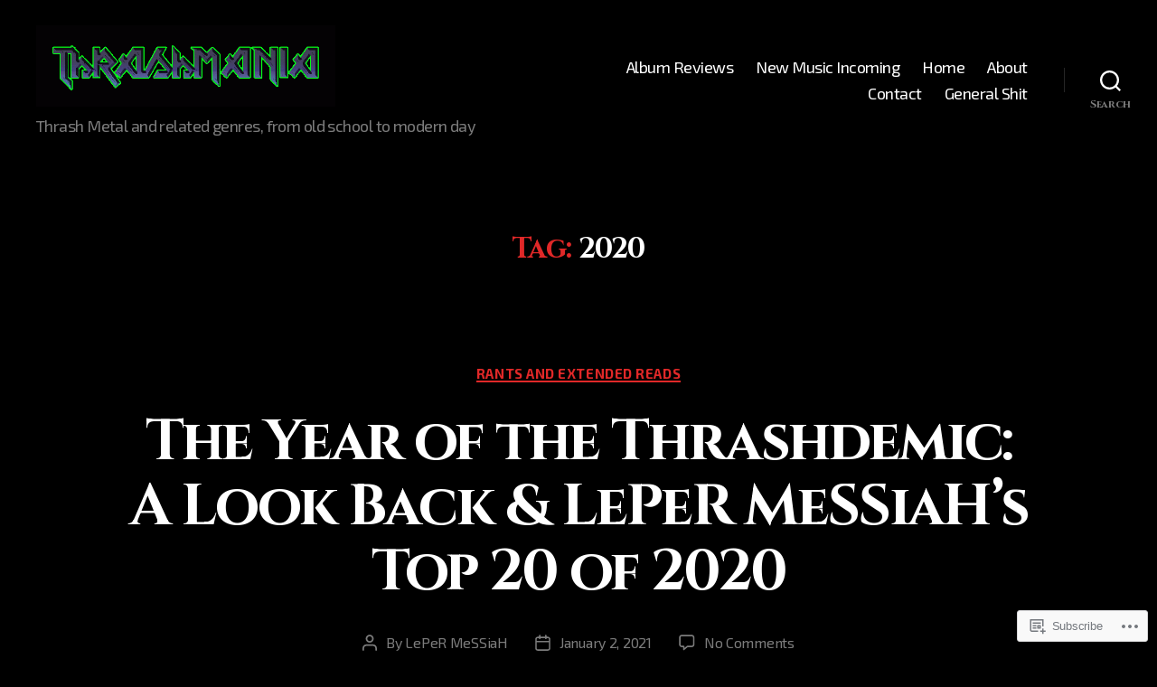

--- FILE ---
content_type: text/html; charset=UTF-8
request_url: https://thrashmania.com/tag/2020/
body_size: 22929
content:
<!DOCTYPE html>

<html class="no-js" lang="en">

	<head>

		<meta charset="UTF-8">
		<meta name="viewport" content="width=device-width, initial-scale=1.0">

		<link rel="profile" href="https://gmpg.org/xfn/11">

		<title>2020 &#8211; THRASHMANIA\m/</title>
<script type="text/javascript">
  WebFontConfig = {"google":{"families":["Cinzel:b:latin,latin-ext","Exo+2:r,i,b,bi:latin,latin-ext"]},"api_url":"https:\/\/fonts-api.wp.com\/css"};
  (function() {
    var wf = document.createElement('script');
    wf.src = '/wp-content/plugins/custom-fonts/js/webfont.js';
    wf.type = 'text/javascript';
    wf.async = 'true';
    var s = document.getElementsByTagName('script')[0];
    s.parentNode.insertBefore(wf, s);
	})();
</script><style id="jetpack-custom-fonts-css">.wf-active html, .wf-active body{font-family:"Exo 2",sans-serif}.wf-active input, .wf-active textarea{font-family:"Exo 2",sans-serif}.wf-active .entry-content, .wf-active .entry-content p, .wf-active .entry-content ol, .wf-active .entry-content ul, .wf-active .entry-content dl, .wf-active .entry-content dt, .wf-active .entry-content cite{font-family:"Exo 2",sans-serif}.wf-active .entry-content .wp-block-jetpack-contact-form, .wf-active .entry-content .wp-block-jetpack-button button, .wf-active .widget_text p, .wf-active .widget_text ol, .wf-active .widget_text ul, .wf-active .widget_text dl, .wf-active .widget_text dt, .wf-active .widget-content .rssSummary{font-family:"Exo 2",sans-serif}.wf-active .faux-heading, .wf-active h1, .wf-active h2, .wf-active h3, .wf-active h4, .wf-active h5, .wf-active h6, .wf-active .entry-content h1, .wf-active .entry-content h2, .wf-active .entry-content h3, .wf-active .entry-content h4, .wf-active .entry-content h5, .wf-active .entry-content h6{font-family:"Cinzel",serif;font-weight:700;font-style:normal}.wf-active .heading-size-1, .wf-active h1{font-weight:700;font-style:normal}.wf-active .heading-size-2, .wf-active h2{font-style:normal;font-weight:700}.wf-active .heading-size-3, .wf-active h3{font-style:normal;font-weight:700}.wf-active .heading-size-4, .wf-active h4{font-style:normal;font-weight:700}.wf-active .heading-size-5, .wf-active h5{font-style:normal;font-weight:700}.wf-active .heading-size-6, .wf-active h6{font-style:normal;font-weight:700}.wf-active .button, .wf-active .faux-button, .wf-active .wp-block-button__link, .wf-active .wp-block-file__button, .wf-active button{font-family:"Cinzel",serif;font-style:normal;font-weight:700}</style>
<meta name='robots' content='max-image-preview:large' />

<!-- Async WordPress.com Remote Login -->
<script id="wpcom_remote_login_js">
var wpcom_remote_login_extra_auth = '';
function wpcom_remote_login_remove_dom_node_id( element_id ) {
	var dom_node = document.getElementById( element_id );
	if ( dom_node ) { dom_node.parentNode.removeChild( dom_node ); }
}
function wpcom_remote_login_remove_dom_node_classes( class_name ) {
	var dom_nodes = document.querySelectorAll( '.' + class_name );
	for ( var i = 0; i < dom_nodes.length; i++ ) {
		dom_nodes[ i ].parentNode.removeChild( dom_nodes[ i ] );
	}
}
function wpcom_remote_login_final_cleanup() {
	wpcom_remote_login_remove_dom_node_classes( "wpcom_remote_login_msg" );
	wpcom_remote_login_remove_dom_node_id( "wpcom_remote_login_key" );
	wpcom_remote_login_remove_dom_node_id( "wpcom_remote_login_validate" );
	wpcom_remote_login_remove_dom_node_id( "wpcom_remote_login_js" );
	wpcom_remote_login_remove_dom_node_id( "wpcom_request_access_iframe" );
	wpcom_remote_login_remove_dom_node_id( "wpcom_request_access_styles" );
}

// Watch for messages back from the remote login
window.addEventListener( "message", function( e ) {
	if ( e.origin === "https://r-login.wordpress.com" ) {
		var data = {};
		try {
			data = JSON.parse( e.data );
		} catch( e ) {
			wpcom_remote_login_final_cleanup();
			return;
		}

		if ( data.msg === 'LOGIN' ) {
			// Clean up the login check iframe
			wpcom_remote_login_remove_dom_node_id( "wpcom_remote_login_key" );

			var id_regex = new RegExp( /^[0-9]+$/ );
			var token_regex = new RegExp( /^.*|.*|.*$/ );
			if (
				token_regex.test( data.token )
				&& id_regex.test( data.wpcomid )
			) {
				// We have everything we need to ask for a login
				var script = document.createElement( "script" );
				script.setAttribute( "id", "wpcom_remote_login_validate" );
				script.src = '/remote-login.php?wpcom_remote_login=validate'
					+ '&wpcomid=' + data.wpcomid
					+ '&token=' + encodeURIComponent( data.token )
					+ '&host=' + window.location.protocol
					+ '//' + window.location.hostname
					+ '&postid=983'
					+ '&is_singular=';
				document.body.appendChild( script );
			}

			return;
		}

		// Safari ITP, not logged in, so redirect
		if ( data.msg === 'LOGIN-REDIRECT' ) {
			window.location = 'https://wordpress.com/log-in?redirect_to=' + window.location.href;
			return;
		}

		// Safari ITP, storage access failed, remove the request
		if ( data.msg === 'LOGIN-REMOVE' ) {
			var css_zap = 'html { -webkit-transition: margin-top 1s; transition: margin-top 1s; } /* 9001 */ html { margin-top: 0 !important; } * html body { margin-top: 0 !important; } @media screen and ( max-width: 782px ) { html { margin-top: 0 !important; } * html body { margin-top: 0 !important; } }';
			var style_zap = document.createElement( 'style' );
			style_zap.type = 'text/css';
			style_zap.appendChild( document.createTextNode( css_zap ) );
			document.body.appendChild( style_zap );

			var e = document.getElementById( 'wpcom_request_access_iframe' );
			e.parentNode.removeChild( e );

			document.cookie = 'wordpress_com_login_access=denied; path=/; max-age=31536000';

			return;
		}

		// Safari ITP
		if ( data.msg === 'REQUEST_ACCESS' ) {
			console.log( 'request access: safari' );

			// Check ITP iframe enable/disable knob
			if ( wpcom_remote_login_extra_auth !== 'safari_itp_iframe' ) {
				return;
			}

			// If we are in a "private window" there is no ITP.
			var private_window = false;
			try {
				var opendb = window.openDatabase( null, null, null, null );
			} catch( e ) {
				private_window = true;
			}

			if ( private_window ) {
				console.log( 'private window' );
				return;
			}

			var iframe = document.createElement( 'iframe' );
			iframe.id = 'wpcom_request_access_iframe';
			iframe.setAttribute( 'scrolling', 'no' );
			iframe.setAttribute( 'sandbox', 'allow-storage-access-by-user-activation allow-scripts allow-same-origin allow-top-navigation-by-user-activation' );
			iframe.src = 'https://r-login.wordpress.com/remote-login.php?wpcom_remote_login=request_access&origin=' + encodeURIComponent( data.origin ) + '&wpcomid=' + encodeURIComponent( data.wpcomid );

			var css = 'html { -webkit-transition: margin-top 1s; transition: margin-top 1s; } /* 9001 */ html { margin-top: 46px !important; } * html body { margin-top: 46px !important; } @media screen and ( max-width: 660px ) { html { margin-top: 71px !important; } * html body { margin-top: 71px !important; } #wpcom_request_access_iframe { display: block; height: 71px !important; } } #wpcom_request_access_iframe { border: 0px; height: 46px; position: fixed; top: 0; left: 0; width: 100%; min-width: 100%; z-index: 99999; background: #23282d; } ';

			var style = document.createElement( 'style' );
			style.type = 'text/css';
			style.id = 'wpcom_request_access_styles';
			style.appendChild( document.createTextNode( css ) );
			document.body.appendChild( style );

			document.body.appendChild( iframe );
		}

		if ( data.msg === 'DONE' ) {
			wpcom_remote_login_final_cleanup();
		}
	}
}, false );

// Inject the remote login iframe after the page has had a chance to load
// more critical resources
window.addEventListener( "DOMContentLoaded", function( e ) {
	var iframe = document.createElement( "iframe" );
	iframe.style.display = "none";
	iframe.setAttribute( "scrolling", "no" );
	iframe.setAttribute( "id", "wpcom_remote_login_key" );
	iframe.src = "https://r-login.wordpress.com/remote-login.php"
		+ "?wpcom_remote_login=key"
		+ "&origin=aHR0cHM6Ly90aHJhc2htYW5pYS5jb20%3D"
		+ "&wpcomid=129308904"
		+ "&time=" + Math.floor( Date.now() / 1000 );
	document.body.appendChild( iframe );
}, false );
</script>
<link rel='dns-prefetch' href='//s0.wp.com' />
<link rel="alternate" type="application/rss+xml" title="THRASHMANIA\m/ &raquo; Feed" href="https://thrashmania.com/feed/" />
<link rel="alternate" type="application/rss+xml" title="THRASHMANIA\m/ &raquo; Comments Feed" href="https://thrashmania.com/comments/feed/" />
<link rel="alternate" type="application/rss+xml" title="THRASHMANIA\m/ &raquo; 2020 Tag Feed" href="https://thrashmania.com/tag/2020/feed/" />
	<script type="text/javascript">
		/* <![CDATA[ */
		function addLoadEvent(func) {
			var oldonload = window.onload;
			if (typeof window.onload != 'function') {
				window.onload = func;
			} else {
				window.onload = function () {
					oldonload();
					func();
				}
			}
		}
		/* ]]> */
	</script>
	<style id='wp-emoji-styles-inline-css'>

	img.wp-smiley, img.emoji {
		display: inline !important;
		border: none !important;
		box-shadow: none !important;
		height: 1em !important;
		width: 1em !important;
		margin: 0 0.07em !important;
		vertical-align: -0.1em !important;
		background: none !important;
		padding: 0 !important;
	}
/*# sourceURL=wp-emoji-styles-inline-css */
</style>
<link crossorigin='anonymous' rel='stylesheet' id='all-css-2-1' href='/wp-content/plugins/gutenberg-core/v22.2.0/build/styles/block-library/style.css?m=1764855221i&cssminify=yes' type='text/css' media='all' />
<style id='wp-block-library-inline-css'>
.has-text-align-justify {
	text-align:justify;
}
.has-text-align-justify{text-align:justify;}

/*# sourceURL=wp-block-library-inline-css */
</style><style id='global-styles-inline-css'>
:root{--wp--preset--aspect-ratio--square: 1;--wp--preset--aspect-ratio--4-3: 4/3;--wp--preset--aspect-ratio--3-4: 3/4;--wp--preset--aspect-ratio--3-2: 3/2;--wp--preset--aspect-ratio--2-3: 2/3;--wp--preset--aspect-ratio--16-9: 16/9;--wp--preset--aspect-ratio--9-16: 9/16;--wp--preset--color--black: #000000;--wp--preset--color--cyan-bluish-gray: #abb8c3;--wp--preset--color--white: #ffffff;--wp--preset--color--pale-pink: #f78da7;--wp--preset--color--vivid-red: #cf2e2e;--wp--preset--color--luminous-vivid-orange: #ff6900;--wp--preset--color--luminous-vivid-amber: #fcb900;--wp--preset--color--light-green-cyan: #7bdcb5;--wp--preset--color--vivid-green-cyan: #00d084;--wp--preset--color--pale-cyan-blue: #8ed1fc;--wp--preset--color--vivid-cyan-blue: #0693e3;--wp--preset--color--vivid-purple: #9b51e0;--wp--preset--color--accent: #e02828;--wp--preset--color--primary: #ffffff;--wp--preset--color--secondary: #7c7c7c;--wp--preset--color--subtle-background: #262626;--wp--preset--color--background: #000000;--wp--preset--gradient--vivid-cyan-blue-to-vivid-purple: linear-gradient(135deg,rgb(6,147,227) 0%,rgb(155,81,224) 100%);--wp--preset--gradient--light-green-cyan-to-vivid-green-cyan: linear-gradient(135deg,rgb(122,220,180) 0%,rgb(0,208,130) 100%);--wp--preset--gradient--luminous-vivid-amber-to-luminous-vivid-orange: linear-gradient(135deg,rgb(252,185,0) 0%,rgb(255,105,0) 100%);--wp--preset--gradient--luminous-vivid-orange-to-vivid-red: linear-gradient(135deg,rgb(255,105,0) 0%,rgb(207,46,46) 100%);--wp--preset--gradient--very-light-gray-to-cyan-bluish-gray: linear-gradient(135deg,rgb(238,238,238) 0%,rgb(169,184,195) 100%);--wp--preset--gradient--cool-to-warm-spectrum: linear-gradient(135deg,rgb(74,234,220) 0%,rgb(151,120,209) 20%,rgb(207,42,186) 40%,rgb(238,44,130) 60%,rgb(251,105,98) 80%,rgb(254,248,76) 100%);--wp--preset--gradient--blush-light-purple: linear-gradient(135deg,rgb(255,206,236) 0%,rgb(152,150,240) 100%);--wp--preset--gradient--blush-bordeaux: linear-gradient(135deg,rgb(254,205,165) 0%,rgb(254,45,45) 50%,rgb(107,0,62) 100%);--wp--preset--gradient--luminous-dusk: linear-gradient(135deg,rgb(255,203,112) 0%,rgb(199,81,192) 50%,rgb(65,88,208) 100%);--wp--preset--gradient--pale-ocean: linear-gradient(135deg,rgb(255,245,203) 0%,rgb(182,227,212) 50%,rgb(51,167,181) 100%);--wp--preset--gradient--electric-grass: linear-gradient(135deg,rgb(202,248,128) 0%,rgb(113,206,126) 100%);--wp--preset--gradient--midnight: linear-gradient(135deg,rgb(2,3,129) 0%,rgb(40,116,252) 100%);--wp--preset--font-size--small: 18px;--wp--preset--font-size--medium: 20px;--wp--preset--font-size--large: 26.25px;--wp--preset--font-size--x-large: 42px;--wp--preset--font-size--normal: 21px;--wp--preset--font-size--larger: 32px;--wp--preset--font-family--albert-sans: 'Albert Sans', sans-serif;--wp--preset--font-family--alegreya: Alegreya, serif;--wp--preset--font-family--arvo: Arvo, serif;--wp--preset--font-family--bodoni-moda: 'Bodoni Moda', serif;--wp--preset--font-family--bricolage-grotesque: 'Bricolage Grotesque', sans-serif;--wp--preset--font-family--cabin: Cabin, sans-serif;--wp--preset--font-family--chivo: Chivo, sans-serif;--wp--preset--font-family--commissioner: Commissioner, sans-serif;--wp--preset--font-family--cormorant: Cormorant, serif;--wp--preset--font-family--courier-prime: 'Courier Prime', monospace;--wp--preset--font-family--crimson-pro: 'Crimson Pro', serif;--wp--preset--font-family--dm-mono: 'DM Mono', monospace;--wp--preset--font-family--dm-sans: 'DM Sans', sans-serif;--wp--preset--font-family--dm-serif-display: 'DM Serif Display', serif;--wp--preset--font-family--domine: Domine, serif;--wp--preset--font-family--eb-garamond: 'EB Garamond', serif;--wp--preset--font-family--epilogue: Epilogue, sans-serif;--wp--preset--font-family--fahkwang: Fahkwang, sans-serif;--wp--preset--font-family--figtree: Figtree, sans-serif;--wp--preset--font-family--fira-sans: 'Fira Sans', sans-serif;--wp--preset--font-family--fjalla-one: 'Fjalla One', sans-serif;--wp--preset--font-family--fraunces: Fraunces, serif;--wp--preset--font-family--gabarito: Gabarito, system-ui;--wp--preset--font-family--ibm-plex-mono: 'IBM Plex Mono', monospace;--wp--preset--font-family--ibm-plex-sans: 'IBM Plex Sans', sans-serif;--wp--preset--font-family--ibarra-real-nova: 'Ibarra Real Nova', serif;--wp--preset--font-family--instrument-serif: 'Instrument Serif', serif;--wp--preset--font-family--inter: Inter, sans-serif;--wp--preset--font-family--josefin-sans: 'Josefin Sans', sans-serif;--wp--preset--font-family--jost: Jost, sans-serif;--wp--preset--font-family--libre-baskerville: 'Libre Baskerville', serif;--wp--preset--font-family--libre-franklin: 'Libre Franklin', sans-serif;--wp--preset--font-family--literata: Literata, serif;--wp--preset--font-family--lora: Lora, serif;--wp--preset--font-family--merriweather: Merriweather, serif;--wp--preset--font-family--montserrat: Montserrat, sans-serif;--wp--preset--font-family--newsreader: Newsreader, serif;--wp--preset--font-family--noto-sans-mono: 'Noto Sans Mono', sans-serif;--wp--preset--font-family--nunito: Nunito, sans-serif;--wp--preset--font-family--open-sans: 'Open Sans', sans-serif;--wp--preset--font-family--overpass: Overpass, sans-serif;--wp--preset--font-family--pt-serif: 'PT Serif', serif;--wp--preset--font-family--petrona: Petrona, serif;--wp--preset--font-family--piazzolla: Piazzolla, serif;--wp--preset--font-family--playfair-display: 'Playfair Display', serif;--wp--preset--font-family--plus-jakarta-sans: 'Plus Jakarta Sans', sans-serif;--wp--preset--font-family--poppins: Poppins, sans-serif;--wp--preset--font-family--raleway: Raleway, sans-serif;--wp--preset--font-family--roboto: Roboto, sans-serif;--wp--preset--font-family--roboto-slab: 'Roboto Slab', serif;--wp--preset--font-family--rubik: Rubik, sans-serif;--wp--preset--font-family--rufina: Rufina, serif;--wp--preset--font-family--sora: Sora, sans-serif;--wp--preset--font-family--source-sans-3: 'Source Sans 3', sans-serif;--wp--preset--font-family--source-serif-4: 'Source Serif 4', serif;--wp--preset--font-family--space-mono: 'Space Mono', monospace;--wp--preset--font-family--syne: Syne, sans-serif;--wp--preset--font-family--texturina: Texturina, serif;--wp--preset--font-family--urbanist: Urbanist, sans-serif;--wp--preset--font-family--work-sans: 'Work Sans', sans-serif;--wp--preset--spacing--20: 0.44rem;--wp--preset--spacing--30: 0.67rem;--wp--preset--spacing--40: 1rem;--wp--preset--spacing--50: 1.5rem;--wp--preset--spacing--60: 2.25rem;--wp--preset--spacing--70: 3.38rem;--wp--preset--spacing--80: 5.06rem;--wp--preset--shadow--natural: 6px 6px 9px rgba(0, 0, 0, 0.2);--wp--preset--shadow--deep: 12px 12px 50px rgba(0, 0, 0, 0.4);--wp--preset--shadow--sharp: 6px 6px 0px rgba(0, 0, 0, 0.2);--wp--preset--shadow--outlined: 6px 6px 0px -3px rgb(255, 255, 255), 6px 6px rgb(0, 0, 0);--wp--preset--shadow--crisp: 6px 6px 0px rgb(0, 0, 0);}:where(.is-layout-flex){gap: 0.5em;}:where(.is-layout-grid){gap: 0.5em;}body .is-layout-flex{display: flex;}.is-layout-flex{flex-wrap: wrap;align-items: center;}.is-layout-flex > :is(*, div){margin: 0;}body .is-layout-grid{display: grid;}.is-layout-grid > :is(*, div){margin: 0;}:where(.wp-block-columns.is-layout-flex){gap: 2em;}:where(.wp-block-columns.is-layout-grid){gap: 2em;}:where(.wp-block-post-template.is-layout-flex){gap: 1.25em;}:where(.wp-block-post-template.is-layout-grid){gap: 1.25em;}.has-black-color{color: var(--wp--preset--color--black) !important;}.has-cyan-bluish-gray-color{color: var(--wp--preset--color--cyan-bluish-gray) !important;}.has-white-color{color: var(--wp--preset--color--white) !important;}.has-pale-pink-color{color: var(--wp--preset--color--pale-pink) !important;}.has-vivid-red-color{color: var(--wp--preset--color--vivid-red) !important;}.has-luminous-vivid-orange-color{color: var(--wp--preset--color--luminous-vivid-orange) !important;}.has-luminous-vivid-amber-color{color: var(--wp--preset--color--luminous-vivid-amber) !important;}.has-light-green-cyan-color{color: var(--wp--preset--color--light-green-cyan) !important;}.has-vivid-green-cyan-color{color: var(--wp--preset--color--vivid-green-cyan) !important;}.has-pale-cyan-blue-color{color: var(--wp--preset--color--pale-cyan-blue) !important;}.has-vivid-cyan-blue-color{color: var(--wp--preset--color--vivid-cyan-blue) !important;}.has-vivid-purple-color{color: var(--wp--preset--color--vivid-purple) !important;}.has-black-background-color{background-color: var(--wp--preset--color--black) !important;}.has-cyan-bluish-gray-background-color{background-color: var(--wp--preset--color--cyan-bluish-gray) !important;}.has-white-background-color{background-color: var(--wp--preset--color--white) !important;}.has-pale-pink-background-color{background-color: var(--wp--preset--color--pale-pink) !important;}.has-vivid-red-background-color{background-color: var(--wp--preset--color--vivid-red) !important;}.has-luminous-vivid-orange-background-color{background-color: var(--wp--preset--color--luminous-vivid-orange) !important;}.has-luminous-vivid-amber-background-color{background-color: var(--wp--preset--color--luminous-vivid-amber) !important;}.has-light-green-cyan-background-color{background-color: var(--wp--preset--color--light-green-cyan) !important;}.has-vivid-green-cyan-background-color{background-color: var(--wp--preset--color--vivid-green-cyan) !important;}.has-pale-cyan-blue-background-color{background-color: var(--wp--preset--color--pale-cyan-blue) !important;}.has-vivid-cyan-blue-background-color{background-color: var(--wp--preset--color--vivid-cyan-blue) !important;}.has-vivid-purple-background-color{background-color: var(--wp--preset--color--vivid-purple) !important;}.has-black-border-color{border-color: var(--wp--preset--color--black) !important;}.has-cyan-bluish-gray-border-color{border-color: var(--wp--preset--color--cyan-bluish-gray) !important;}.has-white-border-color{border-color: var(--wp--preset--color--white) !important;}.has-pale-pink-border-color{border-color: var(--wp--preset--color--pale-pink) !important;}.has-vivid-red-border-color{border-color: var(--wp--preset--color--vivid-red) !important;}.has-luminous-vivid-orange-border-color{border-color: var(--wp--preset--color--luminous-vivid-orange) !important;}.has-luminous-vivid-amber-border-color{border-color: var(--wp--preset--color--luminous-vivid-amber) !important;}.has-light-green-cyan-border-color{border-color: var(--wp--preset--color--light-green-cyan) !important;}.has-vivid-green-cyan-border-color{border-color: var(--wp--preset--color--vivid-green-cyan) !important;}.has-pale-cyan-blue-border-color{border-color: var(--wp--preset--color--pale-cyan-blue) !important;}.has-vivid-cyan-blue-border-color{border-color: var(--wp--preset--color--vivid-cyan-blue) !important;}.has-vivid-purple-border-color{border-color: var(--wp--preset--color--vivid-purple) !important;}.has-vivid-cyan-blue-to-vivid-purple-gradient-background{background: var(--wp--preset--gradient--vivid-cyan-blue-to-vivid-purple) !important;}.has-light-green-cyan-to-vivid-green-cyan-gradient-background{background: var(--wp--preset--gradient--light-green-cyan-to-vivid-green-cyan) !important;}.has-luminous-vivid-amber-to-luminous-vivid-orange-gradient-background{background: var(--wp--preset--gradient--luminous-vivid-amber-to-luminous-vivid-orange) !important;}.has-luminous-vivid-orange-to-vivid-red-gradient-background{background: var(--wp--preset--gradient--luminous-vivid-orange-to-vivid-red) !important;}.has-very-light-gray-to-cyan-bluish-gray-gradient-background{background: var(--wp--preset--gradient--very-light-gray-to-cyan-bluish-gray) !important;}.has-cool-to-warm-spectrum-gradient-background{background: var(--wp--preset--gradient--cool-to-warm-spectrum) !important;}.has-blush-light-purple-gradient-background{background: var(--wp--preset--gradient--blush-light-purple) !important;}.has-blush-bordeaux-gradient-background{background: var(--wp--preset--gradient--blush-bordeaux) !important;}.has-luminous-dusk-gradient-background{background: var(--wp--preset--gradient--luminous-dusk) !important;}.has-pale-ocean-gradient-background{background: var(--wp--preset--gradient--pale-ocean) !important;}.has-electric-grass-gradient-background{background: var(--wp--preset--gradient--electric-grass) !important;}.has-midnight-gradient-background{background: var(--wp--preset--gradient--midnight) !important;}.has-small-font-size{font-size: var(--wp--preset--font-size--small) !important;}.has-medium-font-size{font-size: var(--wp--preset--font-size--medium) !important;}.has-large-font-size{font-size: var(--wp--preset--font-size--large) !important;}.has-x-large-font-size{font-size: var(--wp--preset--font-size--x-large) !important;}.has-albert-sans-font-family{font-family: var(--wp--preset--font-family--albert-sans) !important;}.has-alegreya-font-family{font-family: var(--wp--preset--font-family--alegreya) !important;}.has-arvo-font-family{font-family: var(--wp--preset--font-family--arvo) !important;}.has-bodoni-moda-font-family{font-family: var(--wp--preset--font-family--bodoni-moda) !important;}.has-bricolage-grotesque-font-family{font-family: var(--wp--preset--font-family--bricolage-grotesque) !important;}.has-cabin-font-family{font-family: var(--wp--preset--font-family--cabin) !important;}.has-chivo-font-family{font-family: var(--wp--preset--font-family--chivo) !important;}.has-commissioner-font-family{font-family: var(--wp--preset--font-family--commissioner) !important;}.has-cormorant-font-family{font-family: var(--wp--preset--font-family--cormorant) !important;}.has-courier-prime-font-family{font-family: var(--wp--preset--font-family--courier-prime) !important;}.has-crimson-pro-font-family{font-family: var(--wp--preset--font-family--crimson-pro) !important;}.has-dm-mono-font-family{font-family: var(--wp--preset--font-family--dm-mono) !important;}.has-dm-sans-font-family{font-family: var(--wp--preset--font-family--dm-sans) !important;}.has-dm-serif-display-font-family{font-family: var(--wp--preset--font-family--dm-serif-display) !important;}.has-domine-font-family{font-family: var(--wp--preset--font-family--domine) !important;}.has-eb-garamond-font-family{font-family: var(--wp--preset--font-family--eb-garamond) !important;}.has-epilogue-font-family{font-family: var(--wp--preset--font-family--epilogue) !important;}.has-fahkwang-font-family{font-family: var(--wp--preset--font-family--fahkwang) !important;}.has-figtree-font-family{font-family: var(--wp--preset--font-family--figtree) !important;}.has-fira-sans-font-family{font-family: var(--wp--preset--font-family--fira-sans) !important;}.has-fjalla-one-font-family{font-family: var(--wp--preset--font-family--fjalla-one) !important;}.has-fraunces-font-family{font-family: var(--wp--preset--font-family--fraunces) !important;}.has-gabarito-font-family{font-family: var(--wp--preset--font-family--gabarito) !important;}.has-ibm-plex-mono-font-family{font-family: var(--wp--preset--font-family--ibm-plex-mono) !important;}.has-ibm-plex-sans-font-family{font-family: var(--wp--preset--font-family--ibm-plex-sans) !important;}.has-ibarra-real-nova-font-family{font-family: var(--wp--preset--font-family--ibarra-real-nova) !important;}.has-instrument-serif-font-family{font-family: var(--wp--preset--font-family--instrument-serif) !important;}.has-inter-font-family{font-family: var(--wp--preset--font-family--inter) !important;}.has-josefin-sans-font-family{font-family: var(--wp--preset--font-family--josefin-sans) !important;}.has-jost-font-family{font-family: var(--wp--preset--font-family--jost) !important;}.has-libre-baskerville-font-family{font-family: var(--wp--preset--font-family--libre-baskerville) !important;}.has-libre-franklin-font-family{font-family: var(--wp--preset--font-family--libre-franklin) !important;}.has-literata-font-family{font-family: var(--wp--preset--font-family--literata) !important;}.has-lora-font-family{font-family: var(--wp--preset--font-family--lora) !important;}.has-merriweather-font-family{font-family: var(--wp--preset--font-family--merriweather) !important;}.has-montserrat-font-family{font-family: var(--wp--preset--font-family--montserrat) !important;}.has-newsreader-font-family{font-family: var(--wp--preset--font-family--newsreader) !important;}.has-noto-sans-mono-font-family{font-family: var(--wp--preset--font-family--noto-sans-mono) !important;}.has-nunito-font-family{font-family: var(--wp--preset--font-family--nunito) !important;}.has-open-sans-font-family{font-family: var(--wp--preset--font-family--open-sans) !important;}.has-overpass-font-family{font-family: var(--wp--preset--font-family--overpass) !important;}.has-pt-serif-font-family{font-family: var(--wp--preset--font-family--pt-serif) !important;}.has-petrona-font-family{font-family: var(--wp--preset--font-family--petrona) !important;}.has-piazzolla-font-family{font-family: var(--wp--preset--font-family--piazzolla) !important;}.has-playfair-display-font-family{font-family: var(--wp--preset--font-family--playfair-display) !important;}.has-plus-jakarta-sans-font-family{font-family: var(--wp--preset--font-family--plus-jakarta-sans) !important;}.has-poppins-font-family{font-family: var(--wp--preset--font-family--poppins) !important;}.has-raleway-font-family{font-family: var(--wp--preset--font-family--raleway) !important;}.has-roboto-font-family{font-family: var(--wp--preset--font-family--roboto) !important;}.has-roboto-slab-font-family{font-family: var(--wp--preset--font-family--roboto-slab) !important;}.has-rubik-font-family{font-family: var(--wp--preset--font-family--rubik) !important;}.has-rufina-font-family{font-family: var(--wp--preset--font-family--rufina) !important;}.has-sora-font-family{font-family: var(--wp--preset--font-family--sora) !important;}.has-source-sans-3-font-family{font-family: var(--wp--preset--font-family--source-sans-3) !important;}.has-source-serif-4-font-family{font-family: var(--wp--preset--font-family--source-serif-4) !important;}.has-space-mono-font-family{font-family: var(--wp--preset--font-family--space-mono) !important;}.has-syne-font-family{font-family: var(--wp--preset--font-family--syne) !important;}.has-texturina-font-family{font-family: var(--wp--preset--font-family--texturina) !important;}.has-urbanist-font-family{font-family: var(--wp--preset--font-family--urbanist) !important;}.has-work-sans-font-family{font-family: var(--wp--preset--font-family--work-sans) !important;}
/*# sourceURL=global-styles-inline-css */
</style>

<style id='classic-theme-styles-inline-css'>
/*! This file is auto-generated */
.wp-block-button__link{color:#fff;background-color:#32373c;border-radius:9999px;box-shadow:none;text-decoration:none;padding:calc(.667em + 2px) calc(1.333em + 2px);font-size:1.125em}.wp-block-file__button{background:#32373c;color:#fff;text-decoration:none}
/*# sourceURL=/wp-includes/css/classic-themes.min.css */
</style>
<link crossorigin='anonymous' rel='stylesheet' id='all-css-4-1' href='/_static/??-eJx9jtsOgjAQRH/I7QZQ5MX4LbSsWm2hYbcS/t4lJGri5WUeJudMBqcEbuiFesEU8tn3jG6wYXA3xtIUjSmAfUyBYKS72WLnWZ4EsMyBjGPe4NtQzPDaGkn7mFpZiEidbylQVOyfNiV1wNo0EjNoRp8jyEVF/vDWGlO2KJMW85r4/dwvumUm0cPMeFIUvOLjYh/jodjXu6ppyqq+PgD37HGv&cssminify=yes' type='text/css' media='all' />
<style id='twentytwenty-style-inline-css'>
.color-accent,.color-accent-hover:hover,.color-accent-hover:focus,:root .has-accent-color,.has-drop-cap:not(:focus):first-letter,.wp-block-button.is-style-outline,a { color: #e02828; }blockquote,.border-color-accent,.border-color-accent-hover:hover,.border-color-accent-hover:focus { border-color: #e02828; }button,.button,.faux-button,.wp-block-button__link,.wp-block-file .wp-block-file__button,input[type="button"],input[type="reset"],input[type="submit"],.bg-accent,.bg-accent-hover:hover,.bg-accent-hover:focus,:root .has-accent-background-color,.comment-reply-link { background-color: #e02828; }.fill-children-accent,.fill-children-accent * { fill: #e02828; }:root .has-background-color,button,.button,.faux-button,.wp-block-button__link,.wp-block-file__button,input[type="button"],input[type="reset"],input[type="submit"],.wp-block-button,.comment-reply-link,.has-background.has-primary-background-color:not(.has-text-color),.has-background.has-primary-background-color *:not(.has-text-color),.has-background.has-accent-background-color:not(.has-text-color),.has-background.has-accent-background-color *:not(.has-text-color) { color: #000000; }:root .has-background-background-color { background-color: #000000; }body,.entry-title a,:root .has-primary-color { color: #ffffff; }:root .has-primary-background-color { background-color: #ffffff; }cite,figcaption,.wp-caption-text,.post-meta,.entry-content .wp-block-archives li,.entry-content .wp-block-categories li,.entry-content .wp-block-latest-posts li,.wp-block-latest-comments__comment-date,.wp-block-latest-posts__post-date,.wp-block-embed figcaption,.wp-block-image figcaption,.wp-block-pullquote cite,.comment-metadata,.comment-respond .comment-notes,.comment-respond .logged-in-as,.pagination .dots,.entry-content hr:not(.has-background),hr.styled-separator,:root .has-secondary-color { color: #7c7c7c; }:root .has-secondary-background-color { background-color: #7c7c7c; }pre,fieldset,input,textarea,table,table *,hr { border-color: #262626; }caption,code,code,kbd,samp,.wp-block-table.is-style-stripes tbody tr:nth-child(odd),:root .has-subtle-background-background-color { background-color: #262626; }.wp-block-table.is-style-stripes { border-bottom-color: #262626; }.wp-block-latest-posts.is-grid li { border-top-color: #262626; }:root .has-subtle-background-color { color: #262626; }body:not(.overlay-header) .primary-menu > li > a,body:not(.overlay-header) .primary-menu > li > .icon,.modal-menu a,.footer-menu a, .footer-widgets a:where(:not(.wp-block-button__link)),#site-footer .wp-block-button.is-style-outline,.wp-block-pullquote:before,.singular:not(.overlay-header) .entry-header a,.archive-header a,.header-footer-group .color-accent,.header-footer-group .color-accent-hover:hover { color: #e02828; }.social-icons a,#site-footer button:not(.toggle),#site-footer .button,#site-footer .faux-button,#site-footer .wp-block-button__link,#site-footer .wp-block-file__button,#site-footer input[type="button"],#site-footer input[type="reset"],#site-footer input[type="submit"] { background-color: #e02828; }.social-icons a,body:not(.overlay-header) .primary-menu ul,.header-footer-group button,.header-footer-group .button,.header-footer-group .faux-button,.header-footer-group .wp-block-button:not(.is-style-outline) .wp-block-button__link,.header-footer-group .wp-block-file__button,.header-footer-group input[type="button"],.header-footer-group input[type="reset"],.header-footer-group input[type="submit"] { color: #000000; }#site-header,.footer-nav-widgets-wrapper,#site-footer,.menu-modal,.menu-modal-inner,.search-modal-inner,.archive-header,.singular .entry-header,.singular .featured-media:before,.wp-block-pullquote:before { background-color: #000000; }.header-footer-group,body:not(.overlay-header) #site-header .toggle,.menu-modal .toggle { color: #ffffff; }body:not(.overlay-header) .primary-menu ul { background-color: #ffffff; }body:not(.overlay-header) .primary-menu > li > ul:after { border-bottom-color: #ffffff; }body:not(.overlay-header) .primary-menu ul ul:after { border-left-color: #ffffff; }.site-description,body:not(.overlay-header) .toggle-inner .toggle-text,.widget .post-date,.widget .rss-date,.widget_archive li,.widget_categories li,.widget cite,.widget_pages li,.widget_meta li,.widget_nav_menu li,.powered-by-wordpress,.footer-credits .privacy-policy,.to-the-top,.singular .entry-header .post-meta,.singular:not(.overlay-header) .entry-header .post-meta a { color: #7c7c7c; }.header-footer-group pre,.header-footer-group fieldset,.header-footer-group input,.header-footer-group textarea,.header-footer-group table,.header-footer-group table *,.footer-nav-widgets-wrapper,#site-footer,.menu-modal nav *,.footer-widgets-outer-wrapper,.footer-top { border-color: #262626; }.header-footer-group table caption,body:not(.overlay-header) .header-inner .toggle-wrapper::before { background-color: #262626; }
/*# sourceURL=twentytwenty-style-inline-css */
</style>
<link crossorigin='anonymous' rel='stylesheet' id='print-css-5-1' href='/wp-content/themes/pub/twentytwenty/print.css?m=1732786075i&cssminify=yes' type='text/css' media='print' />
<link crossorigin='anonymous' rel='stylesheet' id='all-css-6-1' href='/_static/??/wp-content/mu-plugins/jetpack-plugin/moon/modules/theme-tools/compat/twentytwenty.css,/wp-content/themes/pub/twentytwenty/inc/style-wpcom.css?m=1753284714j&cssminify=yes' type='text/css' media='all' />
<style id='twentytwenty-jetpack-inline-css'>

	.infinite-scroll #site-content #infinite-handle span button,
	.infinite-scroll #site-content #infinite-handle span button:hover,
	.infinite-scroll #site-content #infinite-handle span button:focus {
		background: #e02828;
		color: #000000;
	}
	#site-content .entry-content div.sharedaddy h3.sd-title,
	#site-content .entry-content h3.sd-title,
	#site-content .entry-content #jp-relatedposts h3.jp-relatedposts-headline {
		color: #7c7c7c;
	}
	
/*# sourceURL=twentytwenty-jetpack-inline-css */
</style>
<style id='jetpack_facebook_likebox-inline-css'>
.widget_facebook_likebox {
	overflow: hidden;
}

/*# sourceURL=/wp-content/mu-plugins/jetpack-plugin/moon/modules/widgets/facebook-likebox/style.css */
</style>
<link crossorigin='anonymous' rel='stylesheet' id='all-css-8-1' href='/_static/??-eJzTLy/QTc7PK0nNK9HPLdUtyClNz8wr1i9KTcrJTwcy0/WTi5G5ekCujj52Temp+bo5+cmJJZn5eSgc3bScxMwikFb7XFtDE1NLExMLc0OTLACohS2q&cssminify=yes' type='text/css' media='all' />
<style id='jetpack-global-styles-frontend-style-inline-css'>
:root { --font-headings: unset; --font-base: unset; --font-headings-default: -apple-system,BlinkMacSystemFont,"Segoe UI",Roboto,Oxygen-Sans,Ubuntu,Cantarell,"Helvetica Neue",sans-serif; --font-base-default: -apple-system,BlinkMacSystemFont,"Segoe UI",Roboto,Oxygen-Sans,Ubuntu,Cantarell,"Helvetica Neue",sans-serif;}
/*# sourceURL=jetpack-global-styles-frontend-style-inline-css */
</style>
<link crossorigin='anonymous' rel='stylesheet' id='all-css-10-1' href='/wp-content/themes/h4/global.css?m=1420737423i&cssminify=yes' type='text/css' media='all' />
<script id="jetpack-mu-wpcom-settings-js-before">
var JETPACK_MU_WPCOM_SETTINGS = {"assetsUrl":"https://s0.wp.com/wp-content/mu-plugins/jetpack-mu-wpcom-plugin/moon/jetpack_vendor/automattic/jetpack-mu-wpcom/src/build/"};
//# sourceURL=jetpack-mu-wpcom-settings-js-before
</script>
<script crossorigin='anonymous' type='text/javascript'  src='/wp-content/js/rlt-proxy.js?m=1720530689i'></script>
<script id="rlt-proxy-js-after">
	rltInitialize( {"token":null,"iframeOrigins":["https:\/\/widgets.wp.com"]} );
//# sourceURL=rlt-proxy-js-after
</script>
<script crossorigin='anonymous' src="https://s0.wp.com/wp-content/themes/pub/twentytwenty/assets/js/index.js?m=1765388236i&amp;ver=3.0-wpcom" id="twentytwenty-js-js" defer data-wp-strategy="defer"></script>
<script id="wpcom-actionbar-placeholder-js-extra">
var actionbardata = {"siteID":"129308904","postID":"0","siteURL":"https://thrashmania.com","xhrURL":"https://thrashmania.com/wp-admin/admin-ajax.php","nonce":"4f37cb98c5","isLoggedIn":"","statusMessage":"","subsEmailDefault":"instantly","proxyScriptUrl":"https://s0.wp.com/wp-content/js/wpcom-proxy-request.js?m=1513050504i&amp;ver=20211021","i18n":{"followedText":"New posts from this site will now appear in your \u003Ca href=\"https://wordpress.com/reader\"\u003EReader\u003C/a\u003E","foldBar":"Collapse this bar","unfoldBar":"Expand this bar","shortLinkCopied":"Shortlink copied to clipboard."}};
//# sourceURL=wpcom-actionbar-placeholder-js-extra
</script>
<link rel="EditURI" type="application/rsd+xml" title="RSD" href="https://thrashmania666.wordpress.com/xmlrpc.php?rsd" />
<meta name="generator" content="WordPress.com" />

<!-- Jetpack Open Graph Tags -->
<meta property="og:type" content="website" />
<meta property="og:title" content="2020 &#8211; THRASHMANIA\m/" />
<meta property="og:url" content="https://thrashmania.com/tag/2020/" />
<meta property="og:site_name" content="THRASHMANIA\m/" />
<meta property="og:image" content="https://thrashmania.com/wp-content/uploads/2017/05/cropped-photogrid_1448744686869.jpg?w=200" />
<meta property="og:image:width" content="200" />
<meta property="og:image:height" content="200" />
<meta property="og:image:alt" content="" />
<meta property="og:locale" content="en_US" />

<!-- End Jetpack Open Graph Tags -->
<link rel="search" type="application/opensearchdescription+xml" href="https://thrashmania.com/osd.xml" title="THRASHMANIA\m/" />
<link rel="search" type="application/opensearchdescription+xml" href="https://s1.wp.com/opensearch.xml" title="WordPress.com" />
<meta name="theme-color" content="#000000" />
<script>
document.documentElement.className = document.documentElement.className.replace( 'no-js', 'js' );
//# sourceURL=twentytwenty_no_js_class
</script>
<meta name="description" content="Posts about 2020 written by LePeR MeSSiaH" />
<style id="custom-background-css">
body.custom-background { background-color: #000000; }
</style>
	<link rel="icon" href="https://thrashmania.com/wp-content/uploads/2017/05/cropped-photogrid_1448744686869.jpg?w=32" sizes="32x32" />
<link rel="icon" href="https://thrashmania.com/wp-content/uploads/2017/05/cropped-photogrid_1448744686869.jpg?w=192" sizes="192x192" />
<link rel="apple-touch-icon" href="https://thrashmania.com/wp-content/uploads/2017/05/cropped-photogrid_1448744686869.jpg?w=180" />
<meta name="msapplication-TileImage" content="https://thrashmania.com/wp-content/uploads/2017/05/cropped-photogrid_1448744686869.jpg?w=270" />

	</head>

	<body class="archive tag tag-65608 custom-background wp-custom-logo wp-embed-responsive wp-theme-pubtwentytwenty customizer-styles-applied enable-search-modal has-no-pagination showing-comments show-avatars footer-top-visible reduced-spacing jetpack-reblog-enabled">

		<a class="skip-link screen-reader-text" href="#site-content">Skip to the content</a>
		<header id="site-header" class="header-footer-group">

			<div class="header-inner section-inner">

				<div class="header-titles-wrapper">

					
						<button class="toggle search-toggle mobile-search-toggle" data-toggle-target=".search-modal" data-toggle-body-class="showing-search-modal" data-set-focus=".search-modal .search-field" aria-expanded="false">
							<span class="toggle-inner">
								<span class="toggle-icon">
									<svg class="svg-icon" aria-hidden="true" role="img" focusable="false" xmlns="http://www.w3.org/2000/svg" width="23" height="23" viewBox="0 0 23 23"><path d="M38.710696,48.0601792 L43,52.3494831 L41.3494831,54 L37.0601792,49.710696 C35.2632422,51.1481185 32.9839107,52.0076499 30.5038249,52.0076499 C24.7027226,52.0076499 20,47.3049272 20,41.5038249 C20,35.7027226 24.7027226,31 30.5038249,31 C36.3049272,31 41.0076499,35.7027226 41.0076499,41.5038249 C41.0076499,43.9839107 40.1481185,46.2632422 38.710696,48.0601792 Z M36.3875844,47.1716785 C37.8030221,45.7026647 38.6734666,43.7048964 38.6734666,41.5038249 C38.6734666,36.9918565 35.0157934,33.3341833 30.5038249,33.3341833 C25.9918565,33.3341833 22.3341833,36.9918565 22.3341833,41.5038249 C22.3341833,46.0157934 25.9918565,49.6734666 30.5038249,49.6734666 C32.7048964,49.6734666 34.7026647,48.8030221 36.1716785,47.3875844 C36.2023931,47.347638 36.2360451,47.3092237 36.2726343,47.2726343 C36.3092237,47.2360451 36.347638,47.2023931 36.3875844,47.1716785 Z" transform="translate(-20 -31)" /></svg>								</span>
								<span class="toggle-text">Search</span>
							</span>
						</button><!-- .search-toggle -->

					
					<div class="header-titles">

						<div class="site-logo faux-heading"><a href="https://thrashmania.com/" class="custom-logo-link" rel="home"><img width="580" height="157" src="https://thrashmania.com/wp-content/uploads/2017/05/cropped-received_10207289721536609-2.gif" class="custom-logo" alt="THRASHMANIA\m/" decoding="async" srcset="https://thrashmania.com/wp-content/uploads/2017/05/cropped-received_10207289721536609-2.gif?w=580&amp;h=157 580w, https://thrashmania.com/wp-content/uploads/2017/05/cropped-received_10207289721536609-2.gif?w=1160&amp;h=315 1160w, https://thrashmania.com/wp-content/uploads/2017/05/cropped-received_10207289721536609-2.gif?w=150&amp;h=41 150w, https://thrashmania.com/wp-content/uploads/2017/05/cropped-received_10207289721536609-2.gif?w=300&amp;h=81 300w, https://thrashmania.com/wp-content/uploads/2017/05/cropped-received_10207289721536609-2.gif?w=768&amp;h=208 768w, https://thrashmania.com/wp-content/uploads/2017/05/cropped-received_10207289721536609-2.gif?w=1024&amp;h=278 1024w" sizes="(max-width: 580px) 100vw, 580px" data-attachment-id="898" data-permalink="https://thrashmania.com/cropped-received_10207289721536609-2-gif/" data-orig-file="https://thrashmania.com/wp-content/uploads/2017/05/cropped-received_10207289721536609-2.gif" data-orig-size="1212,329" data-comments-opened="1" data-image-meta="{&quot;aperture&quot;:&quot;0&quot;,&quot;credit&quot;:&quot;&quot;,&quot;camera&quot;:&quot;&quot;,&quot;caption&quot;:&quot;&quot;,&quot;created_timestamp&quot;:&quot;0&quot;,&quot;copyright&quot;:&quot;&quot;,&quot;focal_length&quot;:&quot;0&quot;,&quot;iso&quot;:&quot;0&quot;,&quot;shutter_speed&quot;:&quot;0&quot;,&quot;title&quot;:&quot;&quot;,&quot;orientation&quot;:&quot;0&quot;}" data-image-title="cropped-received_10207289721536609-2.gif" data-image-description="&lt;p&gt;https://thrashmania666.files.wordpress.com/2017/05/cropped-received_10207289721536609-2.gif&lt;/p&gt;
" data-image-caption="" data-medium-file="https://thrashmania.com/wp-content/uploads/2017/05/cropped-received_10207289721536609-2.gif?w=300" data-large-file="https://thrashmania.com/wp-content/uploads/2017/05/cropped-received_10207289721536609-2.gif?w=580" /></a><span class="screen-reader-text">THRASHMANIA\m/</span></div><div class="site-description">Thrash Metal and related genres, from old school to modern day</div><!-- .site-description -->
					</div><!-- .header-titles -->

					<button class="toggle nav-toggle mobile-nav-toggle" data-toggle-target=".menu-modal"  data-toggle-body-class="showing-menu-modal" aria-expanded="false" data-set-focus=".close-nav-toggle">
						<span class="toggle-inner">
							<span class="toggle-icon">
								<svg class="svg-icon" aria-hidden="true" role="img" focusable="false" xmlns="http://www.w3.org/2000/svg" width="26" height="7" viewBox="0 0 26 7"><path fill-rule="evenodd" d="M332.5,45 C330.567003,45 329,43.4329966 329,41.5 C329,39.5670034 330.567003,38 332.5,38 C334.432997,38 336,39.5670034 336,41.5 C336,43.4329966 334.432997,45 332.5,45 Z M342,45 C340.067003,45 338.5,43.4329966 338.5,41.5 C338.5,39.5670034 340.067003,38 342,38 C343.932997,38 345.5,39.5670034 345.5,41.5 C345.5,43.4329966 343.932997,45 342,45 Z M351.5,45 C349.567003,45 348,43.4329966 348,41.5 C348,39.5670034 349.567003,38 351.5,38 C353.432997,38 355,39.5670034 355,41.5 C355,43.4329966 353.432997,45 351.5,45 Z" transform="translate(-329 -38)" /></svg>							</span>
							<span class="toggle-text">Menu</span>
						</span>
					</button><!-- .nav-toggle -->

				</div><!-- .header-titles-wrapper -->

				<div class="header-navigation-wrapper">

					
							<nav class="primary-menu-wrapper" aria-label="Horizontal">

								<ul class="primary-menu reset-list-style">

								<li id="menu-item-75" class="menu-item menu-item-type-taxonomy menu-item-object-category menu-item-75"><a href="https://thrashmania.com/category/album-reviews/">Album Reviews</a></li>
<li id="menu-item-122" class="menu-item menu-item-type-taxonomy menu-item-object-category menu-item-122"><a href="https://thrashmania.com/category/new-music-incoming/">New Music Incoming</a></li>
<li id="menu-item-77" class="menu-item menu-item-type-custom menu-item-object-custom menu-item-77"><a href="https://thrashmania666.wordpress.com">Home</a></li>
<li id="menu-item-78" class="menu-item menu-item-type-post_type menu-item-object-page menu-item-78"><a href="https://thrashmania.com/about/">About</a></li>
<li id="menu-item-79" class="menu-item menu-item-type-post_type menu-item-object-page menu-item-79"><a href="https://thrashmania.com/contact/">Contact</a></li>
<li id="menu-item-93" class="menu-item menu-item-type-taxonomy menu-item-object-category menu-item-93"><a href="https://thrashmania.com/category/general-shit/">General Shit</a></li>

								</ul>

							</nav><!-- .primary-menu-wrapper -->

						
						<div class="header-toggles hide-no-js">

						
							<div class="toggle-wrapper search-toggle-wrapper">

								<button class="toggle search-toggle desktop-search-toggle" data-toggle-target=".search-modal" data-toggle-body-class="showing-search-modal" data-set-focus=".search-modal .search-field" aria-expanded="false">
									<span class="toggle-inner">
										<svg class="svg-icon" aria-hidden="true" role="img" focusable="false" xmlns="http://www.w3.org/2000/svg" width="23" height="23" viewBox="0 0 23 23"><path d="M38.710696,48.0601792 L43,52.3494831 L41.3494831,54 L37.0601792,49.710696 C35.2632422,51.1481185 32.9839107,52.0076499 30.5038249,52.0076499 C24.7027226,52.0076499 20,47.3049272 20,41.5038249 C20,35.7027226 24.7027226,31 30.5038249,31 C36.3049272,31 41.0076499,35.7027226 41.0076499,41.5038249 C41.0076499,43.9839107 40.1481185,46.2632422 38.710696,48.0601792 Z M36.3875844,47.1716785 C37.8030221,45.7026647 38.6734666,43.7048964 38.6734666,41.5038249 C38.6734666,36.9918565 35.0157934,33.3341833 30.5038249,33.3341833 C25.9918565,33.3341833 22.3341833,36.9918565 22.3341833,41.5038249 C22.3341833,46.0157934 25.9918565,49.6734666 30.5038249,49.6734666 C32.7048964,49.6734666 34.7026647,48.8030221 36.1716785,47.3875844 C36.2023931,47.347638 36.2360451,47.3092237 36.2726343,47.2726343 C36.3092237,47.2360451 36.347638,47.2023931 36.3875844,47.1716785 Z" transform="translate(-20 -31)" /></svg>										<span class="toggle-text">Search</span>
									</span>
								</button><!-- .search-toggle -->

							</div>

							
						</div><!-- .header-toggles -->
						
				</div><!-- .header-navigation-wrapper -->

			</div><!-- .header-inner -->

			<div class="search-modal cover-modal header-footer-group" data-modal-target-string=".search-modal" role="dialog" aria-modal="true" aria-label="Search">

	<div class="search-modal-inner modal-inner">

		<div class="section-inner">

			<form role="search" aria-label="Search for:" method="get" class="search-form" action="https://thrashmania.com/">
	<label for="search-form-1">
		<span class="screen-reader-text">
			Search for:		</span>
		<input type="search" id="search-form-1" class="search-field" placeholder="Search &hellip;" value="" name="s" />
	</label>
	<input type="submit" class="search-submit" value="Search" />
</form>

			<button class="toggle search-untoggle close-search-toggle fill-children-current-color" data-toggle-target=".search-modal" data-toggle-body-class="showing-search-modal" data-set-focus=".search-modal .search-field">
				<span class="screen-reader-text">
					Close search				</span>
				<svg class="svg-icon" aria-hidden="true" role="img" focusable="false" xmlns="http://www.w3.org/2000/svg" width="16" height="16" viewBox="0 0 16 16"><polygon fill="" fill-rule="evenodd" points="6.852 7.649 .399 1.195 1.445 .149 7.899 6.602 14.352 .149 15.399 1.195 8.945 7.649 15.399 14.102 14.352 15.149 7.899 8.695 1.445 15.149 .399 14.102" /></svg>			</button><!-- .search-toggle -->

		</div><!-- .section-inner -->

	</div><!-- .search-modal-inner -->

</div><!-- .menu-modal -->

		</header><!-- #site-header -->

		
<div class="menu-modal cover-modal header-footer-group" data-modal-target-string=".menu-modal">

	<div class="menu-modal-inner modal-inner">

		<div class="menu-wrapper section-inner">

			<div class="menu-top">

				<button class="toggle close-nav-toggle fill-children-current-color" data-toggle-target=".menu-modal" data-toggle-body-class="showing-menu-modal" data-set-focus=".menu-modal">
					<span class="toggle-text">Close Menu</span>
					<svg class="svg-icon" aria-hidden="true" role="img" focusable="false" xmlns="http://www.w3.org/2000/svg" width="16" height="16" viewBox="0 0 16 16"><polygon fill="" fill-rule="evenodd" points="6.852 7.649 .399 1.195 1.445 .149 7.899 6.602 14.352 .149 15.399 1.195 8.945 7.649 15.399 14.102 14.352 15.149 7.899 8.695 1.445 15.149 .399 14.102" /></svg>				</button><!-- .nav-toggle -->

				
					<nav class="mobile-menu" aria-label="Mobile">

						<ul class="modal-menu reset-list-style">

						<li class="menu-item menu-item-type-taxonomy menu-item-object-category menu-item-75"><div class="ancestor-wrapper"><a href="https://thrashmania.com/category/album-reviews/">Album Reviews</a></div><!-- .ancestor-wrapper --></li>
<li class="menu-item menu-item-type-taxonomy menu-item-object-category menu-item-122"><div class="ancestor-wrapper"><a href="https://thrashmania.com/category/new-music-incoming/">New Music Incoming</a></div><!-- .ancestor-wrapper --></li>
<li class="menu-item menu-item-type-custom menu-item-object-custom menu-item-77"><div class="ancestor-wrapper"><a href="https://thrashmania666.wordpress.com">Home</a></div><!-- .ancestor-wrapper --></li>
<li class="menu-item menu-item-type-post_type menu-item-object-page menu-item-78"><div class="ancestor-wrapper"><a href="https://thrashmania.com/about/">About</a></div><!-- .ancestor-wrapper --></li>
<li class="menu-item menu-item-type-post_type menu-item-object-page menu-item-79"><div class="ancestor-wrapper"><a href="https://thrashmania.com/contact/">Contact</a></div><!-- .ancestor-wrapper --></li>
<li class="menu-item menu-item-type-taxonomy menu-item-object-category menu-item-93"><div class="ancestor-wrapper"><a href="https://thrashmania.com/category/general-shit/">General Shit</a></div><!-- .ancestor-wrapper --></li>

						</ul>

					</nav>

					
			</div><!-- .menu-top -->

			<div class="menu-bottom">

				
			</div><!-- .menu-bottom -->

		</div><!-- .menu-wrapper -->

	</div><!-- .menu-modal-inner -->

</div><!-- .menu-modal -->

<main id="site-content">

	
		<header class="archive-header has-text-align-center header-footer-group">

			<div class="archive-header-inner section-inner medium">

									<h1 class="archive-title"><span class="color-accent">Tag:</span> <span>2020</span></h1>
				
				
			</div><!-- .archive-header-inner -->

		</header><!-- .archive-header -->

		
<article class="post-983 post type-post status-publish format-standard hentry category-rants-and-extended-reads tag-65608 tag-album-of-the-year tag-thrash-metal" id="post-983">

	
<header class="entry-header has-text-align-center">

	<div class="entry-header-inner section-inner medium">

		
			<div class="entry-categories">
				<span class="screen-reader-text">
					Categories				</span>
				<div class="entry-categories-inner">
					<a href="https://thrashmania.com/category/rants-and-extended-reads/" rel="category tag">Rants and extended reads</a>				</div><!-- .entry-categories-inner -->
			</div><!-- .entry-categories -->

			<h2 class="entry-title heading-size-1"><a href="https://thrashmania.com/2021/01/02/top2020of2020/">The Year of the Thrashdemic: A Look Back &amp; LePeR MeSSiaH&#8217;s Top 20 of&nbsp;2020</a></h2>
		<div class="post-meta-wrapper post-meta-single post-meta-single-top">

			<ul class="post-meta">

									<li class="post-author meta-wrapper">
						<span class="meta-icon">
							<span class="screen-reader-text">
								Post author							</span>
							<svg class="svg-icon" aria-hidden="true" role="img" focusable="false" xmlns="http://www.w3.org/2000/svg" width="18" height="20" viewBox="0 0 18 20"><path fill="" d="M18,19 C18,19.5522847 17.5522847,20 17,20 C16.4477153,20 16,19.5522847 16,19 L16,17 C16,15.3431458 14.6568542,14 13,14 L5,14 C3.34314575,14 2,15.3431458 2,17 L2,19 C2,19.5522847 1.55228475,20 1,20 C0.44771525,20 0,19.5522847 0,19 L0,17 C0,14.2385763 2.23857625,12 5,12 L13,12 C15.7614237,12 18,14.2385763 18,17 L18,19 Z M9,10 C6.23857625,10 4,7.76142375 4,5 C4,2.23857625 6.23857625,0 9,0 C11.7614237,0 14,2.23857625 14,5 C14,7.76142375 11.7614237,10 9,10 Z M9,8 C10.6568542,8 12,6.65685425 12,5 C12,3.34314575 10.6568542,2 9,2 C7.34314575,2 6,3.34314575 6,5 C6,6.65685425 7.34314575,8 9,8 Z" /></svg>						</span>
						<span class="meta-text">
							By <a href="https://thrashmania.com/author/lepermessiah666/">LePeR MeSSiaH</a>						</span>
					</li>
										<li class="post-date meta-wrapper">
						<span class="meta-icon">
							<span class="screen-reader-text">
								Post date							</span>
							<svg class="svg-icon" aria-hidden="true" role="img" focusable="false" xmlns="http://www.w3.org/2000/svg" width="18" height="19" viewBox="0 0 18 19"><path fill="" d="M4.60069444,4.09375 L3.25,4.09375 C2.47334957,4.09375 1.84375,4.72334957 1.84375,5.5 L1.84375,7.26736111 L16.15625,7.26736111 L16.15625,5.5 C16.15625,4.72334957 15.5266504,4.09375 14.75,4.09375 L13.3993056,4.09375 L13.3993056,4.55555556 C13.3993056,5.02154581 13.0215458,5.39930556 12.5555556,5.39930556 C12.0895653,5.39930556 11.7118056,5.02154581 11.7118056,4.55555556 L11.7118056,4.09375 L6.28819444,4.09375 L6.28819444,4.55555556 C6.28819444,5.02154581 5.9104347,5.39930556 5.44444444,5.39930556 C4.97845419,5.39930556 4.60069444,5.02154581 4.60069444,4.55555556 L4.60069444,4.09375 Z M6.28819444,2.40625 L11.7118056,2.40625 L11.7118056,1 C11.7118056,0.534009742 12.0895653,0.15625 12.5555556,0.15625 C13.0215458,0.15625 13.3993056,0.534009742 13.3993056,1 L13.3993056,2.40625 L14.75,2.40625 C16.4586309,2.40625 17.84375,3.79136906 17.84375,5.5 L17.84375,15.875 C17.84375,17.5836309 16.4586309,18.96875 14.75,18.96875 L3.25,18.96875 C1.54136906,18.96875 0.15625,17.5836309 0.15625,15.875 L0.15625,5.5 C0.15625,3.79136906 1.54136906,2.40625 3.25,2.40625 L4.60069444,2.40625 L4.60069444,1 C4.60069444,0.534009742 4.97845419,0.15625 5.44444444,0.15625 C5.9104347,0.15625 6.28819444,0.534009742 6.28819444,1 L6.28819444,2.40625 Z M1.84375,8.95486111 L1.84375,15.875 C1.84375,16.6516504 2.47334957,17.28125 3.25,17.28125 L14.75,17.28125 C15.5266504,17.28125 16.15625,16.6516504 16.15625,15.875 L16.15625,8.95486111 L1.84375,8.95486111 Z" /></svg>						</span>
						<span class="meta-text">
							<a href="https://thrashmania.com/2021/01/02/top2020of2020/">January 2, 2021</a>
						</span>
					</li>
										<li class="post-comment-link meta-wrapper">
						<span class="meta-icon">
							<svg class="svg-icon" aria-hidden="true" role="img" focusable="false" xmlns="http://www.w3.org/2000/svg" width="19" height="19" viewBox="0 0 19 19"><path d="M9.43016863,13.2235931 C9.58624731,13.094699 9.7823475,13.0241935 9.98476849,13.0241935 L15.0564516,13.0241935 C15.8581553,13.0241935 16.5080645,12.3742843 16.5080645,11.5725806 L16.5080645,3.44354839 C16.5080645,2.64184472 15.8581553,1.99193548 15.0564516,1.99193548 L3.44354839,1.99193548 C2.64184472,1.99193548 1.99193548,2.64184472 1.99193548,3.44354839 L1.99193548,11.5725806 C1.99193548,12.3742843 2.64184472,13.0241935 3.44354839,13.0241935 L5.76612903,13.0241935 C6.24715123,13.0241935 6.63709677,13.4141391 6.63709677,13.8951613 L6.63709677,15.5301903 L9.43016863,13.2235931 Z M3.44354839,14.766129 C1.67980032,14.766129 0.25,13.3363287 0.25,11.5725806 L0.25,3.44354839 C0.25,1.67980032 1.67980032,0.25 3.44354839,0.25 L15.0564516,0.25 C16.8201997,0.25 18.25,1.67980032 18.25,3.44354839 L18.25,11.5725806 C18.25,13.3363287 16.8201997,14.766129 15.0564516,14.766129 L10.2979143,14.766129 L6.32072889,18.0506004 C5.75274472,18.5196577 4.89516129,18.1156602 4.89516129,17.3790323 L4.89516129,14.766129 L3.44354839,14.766129 Z" /></svg>						</span>
						<span class="meta-text">
							<a href="https://thrashmania.com/2021/01/02/top2020of2020/#respond">No Comments<span class="screen-reader-text"> on The Year of the Thrashdemic: A Look Back &amp; LePeR MeSSiaH&#8217;s Top 20 of&nbsp;2020</span></a>						</span>
					</li>
					
			</ul><!-- .post-meta -->

		</div><!-- .post-meta-wrapper -->

		
	</div><!-- .entry-header-inner -->

</header><!-- .entry-header -->

	<div class="post-inner thin ">

		<div class="entry-content">

			<p>If there was any year to be stuck inside listening to music&#8230;</p>

		</div><!-- .entry-content -->

	</div><!-- .post-inner -->

	<div class="section-inner">
		
		<div class="post-meta-wrapper post-meta-single post-meta-single-bottom">

			<ul class="post-meta">

									<li class="post-tags meta-wrapper">
						<span class="meta-icon">
							<span class="screen-reader-text">
								Tags							</span>
							<svg class="svg-icon" aria-hidden="true" role="img" focusable="false" xmlns="http://www.w3.org/2000/svg" width="18" height="18" viewBox="0 0 18 18"><path fill="" d="M15.4496399,8.42490555 L8.66109799,1.63636364 L1.63636364,1.63636364 L1.63636364,8.66081885 L8.42522727,15.44178 C8.57869221,15.5954158 8.78693789,15.6817418 9.00409091,15.6817418 C9.22124393,15.6817418 9.42948961,15.5954158 9.58327627,15.4414581 L15.4486339,9.57610048 C15.7651495,9.25692435 15.7649133,8.74206554 15.4496399,8.42490555 Z M16.6084423,10.7304545 L10.7406818,16.59822 C10.280287,17.0591273 9.65554997,17.3181054 9.00409091,17.3181054 C8.35263185,17.3181054 7.72789481,17.0591273 7.26815877,16.5988788 L0.239976954,9.57887876 C0.0863319284,9.4254126 0,9.21716044 0,9 L0,0.818181818 C0,0.366312477 0.366312477,0 0.818181818,0 L9,0 C9.21699531,0 9.42510306,0.0862010512 9.57854191,0.239639906 L16.6084423,7.26954545 C17.5601275,8.22691012 17.5601275,9.77308988 16.6084423,10.7304545 Z M5,6 C4.44771525,6 4,5.55228475 4,5 C4,4.44771525 4.44771525,4 5,4 C5.55228475,4 6,4.44771525 6,5 C6,5.55228475 5.55228475,6 5,6 Z" /></svg>						</span>
						<span class="meta-text">
							<a href="https://thrashmania.com/tag/2020/" rel="tag">2020</a>, <a href="https://thrashmania.com/tag/album-of-the-year/" rel="tag">Album of the Year</a>, <a href="https://thrashmania.com/tag/thrash-metal/" rel="tag">Thrash Metal</a>						</span>
					</li>
					
			</ul><!-- .post-meta -->

		</div><!-- .post-meta-wrapper -->

		
	</div><!-- .section-inner -->

	
</article><!-- .post -->

	
</main><!-- #site-content -->


	<div class="footer-nav-widgets-wrapper header-footer-group">

		<div class="footer-inner section-inner">

			
			
				<aside class="footer-widgets-outer-wrapper">

					<div class="footer-widgets-wrapper">

						
							<div class="footer-widgets column-one grid-item">
								<div class="widget widget_facebook_likebox"><div class="widget-content"><h2 class="widget-title subheading heading-size-3"><a href="https://www.facebook.com/thrashmania666">Follow us on Facebook</a></h2>		<div id="fb-root"></div>
		<div class="fb-page" data-href="https://www.facebook.com/thrashmania666" data-width="340"  data-height="580" data-hide-cover="false" data-show-facepile="true" data-tabs="timeline" data-hide-cta="false" data-small-header="false">
		<div class="fb-xfbml-parse-ignore"><blockquote cite="https://www.facebook.com/thrashmania666"><a href="https://www.facebook.com/thrashmania666">Follow us on Facebook</a></blockquote></div>
		</div>
		</div></div><div class="widget widget_search"><div class="widget-content"><h2 class="widget-title subheading heading-size-3">Search Album Reviews or Other Content</h2><form role="search"  method="get" class="search-form" action="https://thrashmania.com/">
	<label for="search-form-2">
		<span class="screen-reader-text">
			Search for:		</span>
		<input type="search" id="search-form-2" class="search-field" placeholder="Search &hellip;" value="" name="s" />
	</label>
	<input type="submit" class="search-submit" value="Search" />
</form>
</div></div><div class="widget widget_archive"><div class="widget-content"><h2 class="widget-title subheading heading-size-3">Archives</h2><nav aria-label="Archives">
			<ul>
					<li><a href='https://thrashmania.com/2021/01/'>January 2021</a></li>
	<li><a href='https://thrashmania.com/2020/03/'>March 2020</a></li>
	<li><a href='https://thrashmania.com/2018/09/'>September 2018</a></li>
	<li><a href='https://thrashmania.com/2018/08/'>August 2018</a></li>
	<li><a href='https://thrashmania.com/2017/10/'>October 2017</a></li>
	<li><a href='https://thrashmania.com/2017/07/'>July 2017</a></li>
	<li><a href='https://thrashmania.com/2017/06/'>June 2017</a></li>
	<li><a href='https://thrashmania.com/2017/05/'>May 2017</a></li>
			</ul>

			</nav></div></div><div class="widget wp_widget_tag_cloud"><div class="widget-content"><h2 class="widget-title subheading heading-size-3">Tags</h2><a href="https://thrashmania.com/tag/but-this-isnt-thrash/" class="tag-cloud-link tag-link-579555930 tag-link-position-1" style="font-size: 16pt;" aria-label="...But this isn&#039;t Thrash! (4 items)">...But this isn&#039;t Thrash!</a>
<a href="https://thrashmania.com/tag/1980/" class="tag-cloud-link tag-link-62130 tag-link-position-2" style="font-size: 11.6pt;" aria-label="1980 (2 items)">1980</a>
<a href="https://thrashmania.com/tag/1981/" class="tag-cloud-link tag-link-160666 tag-link-position-3" style="font-size: 8pt;" aria-label="1981 (1 item)">1981</a>
<a href="https://thrashmania.com/tag/1982/" class="tag-cloud-link tag-link-160653 tag-link-position-4" style="font-size: 14pt;" aria-label="1982 (3 items)">1982</a>
<a href="https://thrashmania.com/tag/1987/" class="tag-cloud-link tag-link-49476 tag-link-position-5" style="font-size: 17.6pt;" aria-label="1987 (5 items)">1987</a>
<a href="https://thrashmania.com/tag/1989/" class="tag-cloud-link tag-link-153613 tag-link-position-6" style="font-size: 11.6pt;" aria-label="1989 (2 items)">1989</a>
<a href="https://thrashmania.com/tag/1990/" class="tag-cloud-link tag-link-111787 tag-link-position-7" style="font-size: 8pt;" aria-label="1990 (1 item)">1990</a>
<a href="https://thrashmania.com/tag/1991/" class="tag-cloud-link tag-link-112052 tag-link-position-8" style="font-size: 14pt;" aria-label="1991 (3 items)">1991</a>
<a href="https://thrashmania.com/tag/1992/" class="tag-cloud-link tag-link-114564 tag-link-position-9" style="font-size: 8pt;" aria-label="1992 (1 item)">1992</a>
<a href="https://thrashmania.com/tag/1993/" class="tag-cloud-link tag-link-62167 tag-link-position-10" style="font-size: 8pt;" aria-label="1993 (1 item)">1993</a>
<a href="https://thrashmania.com/tag/1994/" class="tag-cloud-link tag-link-42791 tag-link-position-11" style="font-size: 8pt;" aria-label="1994 (1 item)">1994</a>
<a href="https://thrashmania.com/tag/2016/" class="tag-cloud-link tag-link-708859 tag-link-position-12" style="font-size: 14pt;" aria-label="2016 (3 items)">2016</a>
<a href="https://thrashmania.com/tag/2017/" class="tag-cloud-link tag-link-1820319 tag-link-position-13" style="font-size: 11.6pt;" aria-label="2017 (2 items)">2017</a>
<a href="https://thrashmania.com/tag/acridity/" class="tag-cloud-link tag-link-4228656 tag-link-position-14" style="font-size: 8pt;" aria-label="Acridity (1 item)">Acridity</a>
<a href="https://thrashmania.com/tag/agggressor/" class="tag-cloud-link tag-link-188362596 tag-link-position-15" style="font-size: 8pt;" aria-label="Agggressor (1 item)">Agggressor</a>
<a href="https://thrashmania.com/tag/album-reviews/" class="tag-cloud-link tag-link-17445 tag-link-position-16" style="font-size: 16pt;" aria-label="Album Reviews (4 items)">Album Reviews</a>
<a href="https://thrashmania.com/tag/antidote/" class="tag-cloud-link tag-link-80672 tag-link-position-17" style="font-size: 8pt;" aria-label="Antidote (1 item)">Antidote</a>
<a href="https://thrashmania.com/tag/asphyxia/" class="tag-cloud-link tag-link-6934399 tag-link-position-18" style="font-size: 8pt;" aria-label="Asphyxia (1 item)">Asphyxia</a>
<a href="https://thrashmania.com/tag/attomica/" class="tag-cloud-link tag-link-13145371 tag-link-position-19" style="font-size: 8pt;" aria-label="Attomica (1 item)">Attomica</a>
<a href="https://thrashmania.com/tag/bathory/" class="tag-cloud-link tag-link-1874822 tag-link-position-20" style="font-size: 8pt;" aria-label="Bathory (1 item)">Bathory</a>
<a href="https://thrashmania.com/tag/belgium/" class="tag-cloud-link tag-link-13821 tag-link-position-21" style="font-size: 8pt;" aria-label="Belgium (1 item)">Belgium</a>
<a href="https://thrashmania.com/tag/black-metal/" class="tag-cloud-link tag-link-18927 tag-link-position-22" style="font-size: 14pt;" aria-label="Black Metal (3 items)">Black Metal</a>
<a href="https://thrashmania.com/tag/black-thrash/" class="tag-cloud-link tag-link-19606333 tag-link-position-23" style="font-size: 11.6pt;" aria-label="Black Thrash (2 items)">Black Thrash</a>
<a href="https://thrashmania.com/tag/brazil/" class="tag-cloud-link tag-link-4390 tag-link-position-24" style="font-size: 11.6pt;" aria-label="Brazil (2 items)">Brazil</a>
<a href="https://thrashmania.com/tag/canada/" class="tag-cloud-link tag-link-2443 tag-link-position-25" style="font-size: 8pt;" aria-label="Canada (1 item)">Canada</a>
<a href="https://thrashmania.com/tag/chakal/" class="tag-cloud-link tag-link-2005301 tag-link-position-26" style="font-size: 8pt;" aria-label="Chakal (1 item)">Chakal</a>
<a href="https://thrashmania.com/tag/d-beat/" class="tag-cloud-link tag-link-4237354 tag-link-position-27" style="font-size: 8pt;" aria-label="D-Beat (1 item)">D-Beat</a>
<a href="https://thrashmania.com/tag/death-metal/" class="tag-cloud-link tag-link-1437 tag-link-position-28" style="font-size: 8pt;" aria-label="Death Metal (1 item)">Death Metal</a>
<a href="https://thrashmania.com/tag/death-thrash/" class="tag-cloud-link tag-link-27453046 tag-link-position-29" style="font-size: 11.6pt;" aria-label="Death Thrash (2 items)">Death Thrash</a>
<a href="https://thrashmania.com/tag/desultory/" class="tag-cloud-link tag-link-236793 tag-link-position-30" style="font-size: 8pt;" aria-label="Desultory (1 item)">Desultory</a>
<a href="https://thrashmania.com/tag/diamond-head/" class="tag-cloud-link tag-link-1095608 tag-link-position-31" style="font-size: 8pt;" aria-label="Diamond Head (1 item)">Diamond Head</a>
<a href="https://thrashmania.com/tag/discharge/" class="tag-cloud-link tag-link-285409 tag-link-position-32" style="font-size: 8pt;" aria-label="Discharge (1 item)">Discharge</a>
<a href="https://thrashmania.com/tag/dorsal-atlantica/" class="tag-cloud-link tag-link-4248725 tag-link-position-33" style="font-size: 8pt;" aria-label="Dorsal Atlantica (1 item)">Dorsal Atlantica</a>
<a href="https://thrashmania.com/tag/finland/" class="tag-cloud-link tag-link-11084 tag-link-position-34" style="font-size: 8pt;" aria-label="Finland (1 item)">Finland</a>
<a href="https://thrashmania.com/tag/grave/" class="tag-cloud-link tag-link-163225 tag-link-position-35" style="font-size: 8pt;" aria-label="Grave (1 item)">Grave</a>
<a href="https://thrashmania.com/tag/greece/" class="tag-cloud-link tag-link-2756 tag-link-position-36" style="font-size: 8pt;" aria-label="Greece (1 item)">Greece</a>
<a href="https://thrashmania.com/tag/gulliblehipsters/" class="tag-cloud-link tag-link-582842552 tag-link-position-37" style="font-size: 8pt;" aria-label="gulliblehipsters (1 item)">gulliblehipsters</a>
<a href="https://thrashmania.com/tag/hardcore-punk/" class="tag-cloud-link tag-link-95841 tag-link-position-38" style="font-size: 8pt;" aria-label="Hardcore Punk (1 item)">Hardcore Punk</a>
<a href="https://thrashmania.com/tag/heavy-metal/" class="tag-cloud-link tag-link-5263 tag-link-position-39" style="font-size: 14pt;" aria-label="Heavy Metal (3 items)">Heavy Metal</a>
<a href="https://thrashmania.com/tag/hellcannon/" class="tag-cloud-link tag-link-69481301 tag-link-position-40" style="font-size: 8pt;" aria-label="Hellcannon (1 item)">Hellcannon</a>
<a href="https://thrashmania.com/tag/infected/" class="tag-cloud-link tag-link-792194 tag-link-position-41" style="font-size: 8pt;" aria-label="Infected (1 item)">Infected</a>
<a href="https://thrashmania.com/tag/influential-albums/" class="tag-cloud-link tag-link-9140792 tag-link-position-42" style="font-size: 19pt;" aria-label="Influential albums (6 items)">Influential albums</a>
<a href="https://thrashmania.com/tag/into-the-grave/" class="tag-cloud-link tag-link-54719921 tag-link-position-43" style="font-size: 8pt;" aria-label="Into The Grave (1 item)">Into The Grave</a>
<a href="https://thrashmania.com/tag/iron-maiden/" class="tag-cloud-link tag-link-191069 tag-link-position-44" style="font-size: 8pt;" aria-label="Iron Maiden (1 item)">Iron Maiden</a>
<a href="https://thrashmania.com/tag/italy/" class="tag-cloud-link tag-link-419 tag-link-position-45" style="font-size: 11.6pt;" aria-label="Italy (2 items)">Italy</a>
<a href="https://thrashmania.com/tag/lightning-to-the-nations/" class="tag-cloud-link tag-link-19137859 tag-link-position-46" style="font-size: 8pt;" aria-label="Lightning To The Nations (1 item)">Lightning To The Nations</a>
<a href="https://thrashmania.com/tag/madrost/" class="tag-cloud-link tag-link-117670263 tag-link-position-47" style="font-size: 8pt;" aria-label="Madrost (1 item)">Madrost</a>
<a href="https://thrashmania.com/tag/mexico/" class="tag-cloud-link tag-link-783 tag-link-position-48" style="font-size: 8pt;" aria-label="Mexico (1 item)">Mexico</a>
<a href="https://thrashmania.com/tag/morbid/" class="tag-cloud-link tag-link-772400 tag-link-position-49" style="font-size: 8pt;" aria-label="Morbid (1 item)">Morbid</a>
<a href="https://thrashmania.com/tag/mutilator/" class="tag-cloud-link tag-link-13145728 tag-link-position-50" style="font-size: 8pt;" aria-label="Mutilator (1 item)">Mutilator</a>
<a href="https://thrashmania.com/tag/n-w-o-b-h-m/" class="tag-cloud-link tag-link-26016938 tag-link-position-51" style="font-size: 16pt;" aria-label="N.W.O.B.H.M. (4 items)">N.W.O.B.H.M.</a>
<a href="https://thrashmania.com/tag/new-music-incoming/" class="tag-cloud-link tag-link-252144617 tag-link-position-52" style="font-size: 8pt;" aria-label="New Music Incoming (1 item)">New Music Incoming</a>
<a href="https://thrashmania.com/tag/overthrow/" class="tag-cloud-link tag-link-2166676 tag-link-position-53" style="font-size: 8pt;" aria-label="Overthrow (1 item)">Overthrow</a>
<a href="https://thrashmania.com/tag/psychic-possessor/" class="tag-cloud-link tag-link-29791507 tag-link-position-54" style="font-size: 8pt;" aria-label="Psychic Possessor (1 item)">Psychic Possessor</a>
<a href="https://thrashmania.com/tag/raven/" class="tag-cloud-link tag-link-25713 tag-link-position-55" style="font-size: 8pt;" aria-label="Raven (1 item)">Raven</a>
<a href="https://thrashmania.com/tag/recordnerds/" class="tag-cloud-link tag-link-582842210 tag-link-position-56" style="font-size: 8pt;" aria-label="recordnerds (1 item)">recordnerds</a>
<a href="https://thrashmania.com/tag/reissues/" class="tag-cloud-link tag-link-163299 tag-link-position-57" style="font-size: 8pt;" aria-label="Reissues (1 item)">Reissues</a>
<a href="https://thrashmania.com/tag/riffobia/" class="tag-cloud-link tag-link-581911782 tag-link-position-58" style="font-size: 8pt;" aria-label="Riffobia (1 item)">Riffobia</a>
<a href="https://thrashmania.com/tag/sacrilege/" class="tag-cloud-link tag-link-602212 tag-link-position-59" style="font-size: 8pt;" aria-label="Sacrilege (1 item)">Sacrilege</a>
<a href="https://thrashmania.com/tag/samael/" class="tag-cloud-link tag-link-802056 tag-link-position-60" style="font-size: 8pt;" aria-label="Samael (1 item)">Samael</a>
<a href="https://thrashmania.com/tag/silent-scream/" class="tag-cloud-link tag-link-1272931 tag-link-position-61" style="font-size: 8pt;" aria-label="Silent Scream (1 item)">Silent Scream</a>
<a href="https://thrashmania.com/tag/sodom/" class="tag-cloud-link tag-link-465055 tag-link-position-62" style="font-size: 11.6pt;" aria-label="Sodom (2 items)">Sodom</a>
<a href="https://thrashmania.com/tag/speed-metal/" class="tag-cloud-link tag-link-276505 tag-link-position-63" style="font-size: 16pt;" aria-label="Speed Metal (4 items)">Speed Metal</a>
<a href="https://thrashmania.com/tag/stress/" class="tag-cloud-link tag-link-2616 tag-link-position-64" style="font-size: 8pt;" aria-label="Stress (1 item)">Stress</a>
<a href="https://thrashmania.com/tag/sunlight-studio/" class="tag-cloud-link tag-link-63651155 tag-link-position-65" style="font-size: 8pt;" aria-label="Sunlight Studio (1 item)">Sunlight Studio</a>
<a href="https://thrashmania.com/tag/sweden/" class="tag-cloud-link tag-link-3055 tag-link-position-66" style="font-size: 17.6pt;" aria-label="Sweden (5 items)">Sweden</a>
<a href="https://thrashmania.com/tag/switzerland/" class="tag-cloud-link tag-link-8120 tag-link-position-67" style="font-size: 11.6pt;" aria-label="Switzerland (2 items)">Switzerland</a>
<a href="https://thrashmania.com/tag/target/" class="tag-cloud-link tag-link-56194 tag-link-position-68" style="font-size: 8pt;" aria-label="Target (1 item)">Target</a>
<a href="https://thrashmania.com/tag/the-roots-of-thrash/" class="tag-cloud-link tag-link-579060627 tag-link-position-69" style="font-size: 17.6pt;" aria-label="The Roots Of Thrash (5 items)">The Roots Of Thrash</a>
<a href="https://thrashmania.com/tag/thrash-metal/" class="tag-cloud-link tag-link-5262 tag-link-position-70" style="font-size: 22pt;" aria-label="Thrash Metal (9 items)">Thrash Metal</a>
<a href="https://thrashmania.com/tag/uk/" class="tag-cloud-link tag-link-8199 tag-link-position-71" style="font-size: 17.6pt;" aria-label="UK (5 items)">UK</a>
<a href="https://thrashmania.com/tag/underground-gems/" class="tag-cloud-link tag-link-578783949 tag-link-position-72" style="font-size: 22pt;" aria-label="Underground Gems (9 items)">Underground Gems</a>
<a href="https://thrashmania.com/tag/usa/" class="tag-cloud-link tag-link-699 tag-link-position-73" style="font-size: 17.6pt;" aria-label="USA (5 items)">USA</a>
<a href="https://thrashmania.com/tag/venom/" class="tag-cloud-link tag-link-230243 tag-link-position-74" style="font-size: 8pt;" aria-label="Venom (1 item)">Venom</a>
<a href="https://thrashmania.com/tag/warfect/" class="tag-cloud-link tag-link-163148103 tag-link-position-75" style="font-size: 8pt;" aria-label="Warfect (1 item)">Warfect</a></div></div>							</div>

						
						
							<div class="footer-widgets column-two grid-item">
								<div class="widget widget_authors"><div class="widget-content"><h2 class="widget-title subheading heading-size-3">Meet The Admins</h2><ul><li><a href="https://thrashmania.com/author/lepermessiah666/"> <img referrerpolicy="no-referrer" alt='LePeR MeSSiaH&#039;s avatar' src='https://1.gravatar.com/avatar/a0d9a287d3fa18a0d7984846b1c99e84aabedb9eb39f3afc5096292a2c4dcc05?s=48&#038;d=identicon&#038;r=G' srcset='https://1.gravatar.com/avatar/a0d9a287d3fa18a0d7984846b1c99e84aabedb9eb39f3afc5096292a2c4dcc05?s=48&#038;d=identicon&#038;r=G 1x, https://1.gravatar.com/avatar/a0d9a287d3fa18a0d7984846b1c99e84aabedb9eb39f3afc5096292a2c4dcc05?s=72&#038;d=identicon&#038;r=G 1.5x, https://1.gravatar.com/avatar/a0d9a287d3fa18a0d7984846b1c99e84aabedb9eb39f3afc5096292a2c4dcc05?s=96&#038;d=identicon&#038;r=G 2x, https://1.gravatar.com/avatar/a0d9a287d3fa18a0d7984846b1c99e84aabedb9eb39f3afc5096292a2c4dcc05?s=144&#038;d=identicon&#038;r=G 3x, https://1.gravatar.com/avatar/a0d9a287d3fa18a0d7984846b1c99e84aabedb9eb39f3afc5096292a2c4dcc05?s=192&#038;d=identicon&#038;r=G 4x' class='avatar avatar-48' height='48' width='48' loading='lazy' decoding='async' /> <strong>LePeR MeSSiaH</strong></a><ul><li><a href="https://thrashmania.com/2021/01/02/top2020of2020/">The Year of the Thrashdemic: A Look Back &amp; LePeR MeSSiaH&#8217;s Top 20 of&nbsp;2020</a></li><li><a href="https://thrashmania.com/2020/03/10/maniac-abductor-casualties-of-causality-review/">Maniac Abductor &#8211; &#8220;Casualties of Causality&#8221; &#8211;&nbsp;Review</a></li></ul></li><li><a href="https://thrashmania.com/author/oldschoolmaniac/"> <img referrerpolicy="no-referrer" alt='OldSchoolManiac&#039;s avatar' src='https://2.gravatar.com/avatar/81863df4c6752a7f75803c68c04c8cddbe383994da7181f0c84e7777b96e3dbc?s=48&#038;d=identicon&#038;r=G' srcset='https://2.gravatar.com/avatar/81863df4c6752a7f75803c68c04c8cddbe383994da7181f0c84e7777b96e3dbc?s=48&#038;d=identicon&#038;r=G 1x, https://2.gravatar.com/avatar/81863df4c6752a7f75803c68c04c8cddbe383994da7181f0c84e7777b96e3dbc?s=72&#038;d=identicon&#038;r=G 1.5x, https://2.gravatar.com/avatar/81863df4c6752a7f75803c68c04c8cddbe383994da7181f0c84e7777b96e3dbc?s=96&#038;d=identicon&#038;r=G 2x, https://2.gravatar.com/avatar/81863df4c6752a7f75803c68c04c8cddbe383994da7181f0c84e7777b96e3dbc?s=144&#038;d=identicon&#038;r=G 3x, https://2.gravatar.com/avatar/81863df4c6752a7f75803c68c04c8cddbe383994da7181f0c84e7777b96e3dbc?s=192&#038;d=identicon&#038;r=G 4x' class='avatar avatar-48' height='48' width='48' loading='lazy' decoding='async' /> <strong>OldSchoolManiac</strong></a><ul><li><a href="https://thrashmania.com/2018/09/12/antichrist-forbidden-world-high-roller-records-2011/">Antichrist &#8211; Forbidden World (High Roller Records,&nbsp;2011)</a></li><li><a href="https://thrashmania.com/2018/09/05/black-sabbath-master-of-reality-vertigo-records-1971/">Black Sabbath &#8211; Master Of Reality (Vertigo Records,&nbsp;1971)</a></li></ul></li><li><img referrerpolicy="no-referrer" alt='PlisskeN&#039;s avatar' src='https://1.gravatar.com/avatar/4ab595ebba97c5370b7b8bb2c382fadb43e4ecd416ad4302b640e310ab1e067c?s=48&#038;d=identicon&#038;r=G' srcset='https://1.gravatar.com/avatar/4ab595ebba97c5370b7b8bb2c382fadb43e4ecd416ad4302b640e310ab1e067c?s=48&#038;d=identicon&#038;r=G 1x, https://1.gravatar.com/avatar/4ab595ebba97c5370b7b8bb2c382fadb43e4ecd416ad4302b640e310ab1e067c?s=72&#038;d=identicon&#038;r=G 1.5x, https://1.gravatar.com/avatar/4ab595ebba97c5370b7b8bb2c382fadb43e4ecd416ad4302b640e310ab1e067c?s=96&#038;d=identicon&#038;r=G 2x, https://1.gravatar.com/avatar/4ab595ebba97c5370b7b8bb2c382fadb43e4ecd416ad4302b640e310ab1e067c?s=144&#038;d=identicon&#038;r=G 3x, https://1.gravatar.com/avatar/4ab595ebba97c5370b7b8bb2c382fadb43e4ecd416ad4302b640e310ab1e067c?s=192&#038;d=identicon&#038;r=G 4x' class='avatar avatar-48' height='48' width='48' loading='lazy' decoding='async' /> <strong>PlisskeN</strong></li><li><a href="https://thrashmania.com/author/spikefromnorway/"> <img referrerpolicy="no-referrer" alt='spikefromnorway&#039;s avatar' src='https://1.gravatar.com/avatar/1b1403568a700b372e155b719fb376c41b083daa717334b6beeac94894b01ba1?s=48&#038;d=identicon&#038;r=G' srcset='https://1.gravatar.com/avatar/1b1403568a700b372e155b719fb376c41b083daa717334b6beeac94894b01ba1?s=48&#038;d=identicon&#038;r=G 1x, https://1.gravatar.com/avatar/1b1403568a700b372e155b719fb376c41b083daa717334b6beeac94894b01ba1?s=72&#038;d=identicon&#038;r=G 1.5x, https://1.gravatar.com/avatar/1b1403568a700b372e155b719fb376c41b083daa717334b6beeac94894b01ba1?s=96&#038;d=identicon&#038;r=G 2x, https://1.gravatar.com/avatar/1b1403568a700b372e155b719fb376c41b083daa717334b6beeac94894b01ba1?s=144&#038;d=identicon&#038;r=G 3x, https://1.gravatar.com/avatar/1b1403568a700b372e155b719fb376c41b083daa717334b6beeac94894b01ba1?s=192&#038;d=identicon&#038;r=G 4x' class='avatar avatar-48' height='48' width='48' loading='lazy' decoding='async' /> <strong>spikefromnorway</strong></a><ul><li><a href="https://thrashmania.com/2018/08/29/black-fast-stretch-their-horizons-on-album-3/">Black fast stretch their horizons on album&nbsp;3.</a></li><li><a href="https://thrashmania.com/2018/08/17/one-man-thrash-projects/">One Man thrash&nbsp;projects</a></li></ul></li></ul></div></div><div class="widget widget_follow_button_widget"><div class="widget-content">
		<a class="wordpress-follow-button" href="https://thrashmania.com" data-blog="129308904" data-lang="en" data-show-follower-count="true">Follow THRASHMANIA\m/ on WordPress.com</a>
		<script type="text/javascript">(function(d){ window.wpcomPlatform = {"titles":{"timelines":"Embeddable Timelines","followButton":"Follow Button","wpEmbeds":"WordPress Embeds"}}; var f = d.getElementsByTagName('SCRIPT')[0], p = d.createElement('SCRIPT');p.type = 'text/javascript';p.async = true;p.src = '//widgets.wp.com/platform.js';f.parentNode.insertBefore(p,f);}(document));</script>

		</div></div>							</div>

						
					</div><!-- .footer-widgets-wrapper -->

				</aside><!-- .footer-widgets-outer-wrapper -->

			
		</div><!-- .footer-inner -->

	</div><!-- .footer-nav-widgets-wrapper -->

	
			<footer id="site-footer" class="header-footer-group">

				<div class="section-inner">

					<div class="footer-credits">

						<p class="footer-copyright">&copy;
							2025							<a href="https://thrashmania.com/">THRASHMANIA\m/</a>
						</p><!-- .footer-copyright -->

						
						<p class="powered-by-wordpress">
							<a href="https://wordpress.com/?ref=footer_custom_com" rel="nofollow">Website Built with WordPress.com</a>.
						</p><!-- .powered-by-wordpress -->

					</div><!-- .footer-credits -->

					<a class="to-the-top" href="#site-header">
						<span class="to-the-top-long">
							To the top <span class="arrow" aria-hidden="true">&uarr;</span>						</span><!-- .to-the-top-long -->
						<span class="to-the-top-short">
							Up <span class="arrow" aria-hidden="true">&uarr;</span>						</span><!-- .to-the-top-short -->
					</a><!-- .to-the-top -->

				</div><!-- .section-inner -->

			</footer><!-- #site-footer -->

		<!--  -->
<script type="speculationrules">
{"prefetch":[{"source":"document","where":{"and":[{"href_matches":"/*"},{"not":{"href_matches":["/wp-*.php","/wp-admin/*","/files/*","/wp-content/*","/wp-content/plugins/*","/wp-content/themes/pub/twentytwenty/*","/*\\?(.+)"]}},{"not":{"selector_matches":"a[rel~=\"nofollow\"]"}},{"not":{"selector_matches":".no-prefetch, .no-prefetch a"}}]},"eagerness":"conservative"}]}
</script>
<script src="//0.gravatar.com/js/hovercards/hovercards.min.js?ver=202552924dcd77a86c6f1d3698ec27fc5da92b28585ddad3ee636c0397cf312193b2a1" id="grofiles-cards-js"></script>
<script id="wpgroho-js-extra">
var WPGroHo = {"my_hash":""};
//# sourceURL=wpgroho-js-extra
</script>
<script crossorigin='anonymous' type='text/javascript'  src='/wp-content/mu-plugins/gravatar-hovercards/wpgroho.js?m=1610363240i'></script>

	<script>
		// Initialize and attach hovercards to all gravatars
		( function() {
			function init() {
				if ( typeof Gravatar === 'undefined' ) {
					return;
				}

				if ( typeof Gravatar.init !== 'function' ) {
					return;
				}

				Gravatar.profile_cb = function ( hash, id ) {
					WPGroHo.syncProfileData( hash, id );
				};

				Gravatar.my_hash = WPGroHo.my_hash;
				Gravatar.init(
					'body',
					'#wp-admin-bar-my-account',
					{
						i18n: {
							'Edit your profile →': 'Edit your profile →',
							'View profile →': 'View profile →',
							'Contact': 'Contact',
							'Send money': 'Send money',
							'Sorry, we are unable to load this Gravatar profile.': 'Sorry, we are unable to load this Gravatar profile.',
							'Gravatar not found.': 'Gravatar not found.',
							'Too Many Requests.': 'Too Many Requests.',
							'Internal Server Error.': 'Internal Server Error.',
							'Is this you?': 'Is this you?',
							'Claim your free profile.': 'Claim your free profile.',
							'Email': 'Email',
							'Home Phone': 'Home Phone',
							'Work Phone': 'Work Phone',
							'Cell Phone': 'Cell Phone',
							'Contact Form': 'Contact Form',
							'Calendar': 'Calendar',
						},
					}
				);
			}

			if ( document.readyState !== 'loading' ) {
				init();
			} else {
				document.addEventListener( 'DOMContentLoaded', init );
			}
		} )();
	</script>

		<div style="display:none">
	</div>
		<div id="actionbar" dir="ltr" style="display: none;"
			class="actnbr-pub-twentytwenty actnbr-has-follow actnbr-has-actions">
		<ul>
								<li class="actnbr-btn actnbr-hidden">
								<a class="actnbr-action actnbr-actn-follow " href="">
			<svg class="gridicon" height="20" width="20" xmlns="http://www.w3.org/2000/svg" viewBox="0 0 20 20"><path clip-rule="evenodd" d="m4 4.5h12v6.5h1.5v-6.5-1.5h-1.5-12-1.5v1.5 10.5c0 1.1046.89543 2 2 2h7v-1.5h-7c-.27614 0-.5-.2239-.5-.5zm10.5 2h-9v1.5h9zm-5 3h-4v1.5h4zm3.5 1.5h-1v1h1zm-1-1.5h-1.5v1.5 1 1.5h1.5 1 1.5v-1.5-1-1.5h-1.5zm-2.5 2.5h-4v1.5h4zm6.5 1.25h1.5v2.25h2.25v1.5h-2.25v2.25h-1.5v-2.25h-2.25v-1.5h2.25z"  fill-rule="evenodd"></path></svg>
			<span>Subscribe</span>
		</a>
		<a class="actnbr-action actnbr-actn-following  no-display" href="">
			<svg class="gridicon" height="20" width="20" xmlns="http://www.w3.org/2000/svg" viewBox="0 0 20 20"><path fill-rule="evenodd" clip-rule="evenodd" d="M16 4.5H4V15C4 15.2761 4.22386 15.5 4.5 15.5H11.5V17H4.5C3.39543 17 2.5 16.1046 2.5 15V4.5V3H4H16H17.5V4.5V12.5H16V4.5ZM5.5 6.5H14.5V8H5.5V6.5ZM5.5 9.5H9.5V11H5.5V9.5ZM12 11H13V12H12V11ZM10.5 9.5H12H13H14.5V11V12V13.5H13H12H10.5V12V11V9.5ZM5.5 12H9.5V13.5H5.5V12Z" fill="#008A20"></path><path class="following-icon-tick" d="M13.5 16L15.5 18L19 14.5" stroke="#008A20" stroke-width="1.5"></path></svg>
			<span>Subscribed</span>
		</a>
							<div class="actnbr-popover tip tip-top-left actnbr-notice" id="follow-bubble">
							<div class="tip-arrow"></div>
							<div class="tip-inner actnbr-follow-bubble">
															<ul>
											<li class="actnbr-sitename">
			<a href="https://thrashmania.com">
				<img loading='lazy' alt='' src='https://thrashmania.com/wp-content/uploads/2017/05/cropped-photogrid_1448744686869.jpg?w=50' srcset='https://thrashmania.com/wp-content/uploads/2017/05/cropped-photogrid_1448744686869.jpg?w=50 1x, https://thrashmania.com/wp-content/uploads/2017/05/cropped-photogrid_1448744686869.jpg?w=75 1.5x, https://thrashmania.com/wp-content/uploads/2017/05/cropped-photogrid_1448744686869.jpg?w=100 2x, https://thrashmania.com/wp-content/uploads/2017/05/cropped-photogrid_1448744686869.jpg?w=150 3x, https://thrashmania.com/wp-content/uploads/2017/05/cropped-photogrid_1448744686869.jpg?w=200 4x' class='avatar avatar-50' height='50' width='50' />				THRASHMANIA\m/			</a>
		</li>
										<div class="actnbr-message no-display"></div>
									<form method="post" action="https://subscribe.wordpress.com" accept-charset="utf-8" style="display: none;">
																				<div>
										<input type="email" name="email" placeholder="Enter your email address" class="actnbr-email-field" aria-label="Enter your email address" />
										</div>
										<input type="hidden" name="action" value="subscribe" />
										<input type="hidden" name="blog_id" value="129308904" />
										<input type="hidden" name="source" value="https://thrashmania.com/tag/2020/" />
										<input type="hidden" name="sub-type" value="actionbar-follow" />
										<input type="hidden" id="_wpnonce" name="_wpnonce" value="40898ead7e" />										<div class="actnbr-button-wrap">
											<button type="submit" value="Sign me up">
												Sign me up											</button>
										</div>
									</form>
									<li class="actnbr-login-nudge">
										<div>
											Already have a WordPress.com account? <a href="https://wordpress.com/log-in?redirect_to=https%3A%2F%2Fr-login.wordpress.com%2Fremote-login.php%3Faction%3Dlink%26back%3Dhttps%253A%252F%252Fthrashmania.com%252F2021%252F01%252F02%252Ftop2020of2020%252F">Log in now.</a>										</div>
									</li>
								</ul>
															</div>
						</div>
					</li>
							<li class="actnbr-ellipsis actnbr-hidden">
				<svg class="gridicon gridicons-ellipsis" height="24" width="24" xmlns="http://www.w3.org/2000/svg" viewBox="0 0 24 24"><g><path d="M7 12c0 1.104-.896 2-2 2s-2-.896-2-2 .896-2 2-2 2 .896 2 2zm12-2c-1.104 0-2 .896-2 2s.896 2 2 2 2-.896 2-2-.896-2-2-2zm-7 0c-1.104 0-2 .896-2 2s.896 2 2 2 2-.896 2-2-.896-2-2-2z"/></g></svg>				<div class="actnbr-popover tip tip-top-left actnbr-more">
					<div class="tip-arrow"></div>
					<div class="tip-inner">
						<ul>
								<li class="actnbr-sitename">
			<a href="https://thrashmania.com">
				<img loading='lazy' alt='' src='https://thrashmania.com/wp-content/uploads/2017/05/cropped-photogrid_1448744686869.jpg?w=50' srcset='https://thrashmania.com/wp-content/uploads/2017/05/cropped-photogrid_1448744686869.jpg?w=50 1x, https://thrashmania.com/wp-content/uploads/2017/05/cropped-photogrid_1448744686869.jpg?w=75 1.5x, https://thrashmania.com/wp-content/uploads/2017/05/cropped-photogrid_1448744686869.jpg?w=100 2x, https://thrashmania.com/wp-content/uploads/2017/05/cropped-photogrid_1448744686869.jpg?w=150 3x, https://thrashmania.com/wp-content/uploads/2017/05/cropped-photogrid_1448744686869.jpg?w=200 4x' class='avatar avatar-50' height='50' width='50' />				THRASHMANIA\m/			</a>
		</li>
								<li class="actnbr-folded-follow">
										<a class="actnbr-action actnbr-actn-follow " href="">
			<svg class="gridicon" height="20" width="20" xmlns="http://www.w3.org/2000/svg" viewBox="0 0 20 20"><path clip-rule="evenodd" d="m4 4.5h12v6.5h1.5v-6.5-1.5h-1.5-12-1.5v1.5 10.5c0 1.1046.89543 2 2 2h7v-1.5h-7c-.27614 0-.5-.2239-.5-.5zm10.5 2h-9v1.5h9zm-5 3h-4v1.5h4zm3.5 1.5h-1v1h1zm-1-1.5h-1.5v1.5 1 1.5h1.5 1 1.5v-1.5-1-1.5h-1.5zm-2.5 2.5h-4v1.5h4zm6.5 1.25h1.5v2.25h2.25v1.5h-2.25v2.25h-1.5v-2.25h-2.25v-1.5h2.25z"  fill-rule="evenodd"></path></svg>
			<span>Subscribe</span>
		</a>
		<a class="actnbr-action actnbr-actn-following  no-display" href="">
			<svg class="gridicon" height="20" width="20" xmlns="http://www.w3.org/2000/svg" viewBox="0 0 20 20"><path fill-rule="evenodd" clip-rule="evenodd" d="M16 4.5H4V15C4 15.2761 4.22386 15.5 4.5 15.5H11.5V17H4.5C3.39543 17 2.5 16.1046 2.5 15V4.5V3H4H16H17.5V4.5V12.5H16V4.5ZM5.5 6.5H14.5V8H5.5V6.5ZM5.5 9.5H9.5V11H5.5V9.5ZM12 11H13V12H12V11ZM10.5 9.5H12H13H14.5V11V12V13.5H13H12H10.5V12V11V9.5ZM5.5 12H9.5V13.5H5.5V12Z" fill="#008A20"></path><path class="following-icon-tick" d="M13.5 16L15.5 18L19 14.5" stroke="#008A20" stroke-width="1.5"></path></svg>
			<span>Subscribed</span>
		</a>
								</li>
														<li class="actnbr-signup"><a href="https://wordpress.com/start/">Sign up</a></li>
							<li class="actnbr-login"><a href="https://wordpress.com/log-in?redirect_to=https%3A%2F%2Fr-login.wordpress.com%2Fremote-login.php%3Faction%3Dlink%26back%3Dhttps%253A%252F%252Fthrashmania.com%252F2021%252F01%252F02%252Ftop2020of2020%252F">Log in</a></li>
															<li class="flb-report">
									<a href="https://wordpress.com/abuse/?report_url=https://thrashmania.com" target="_blank" rel="noopener noreferrer">
										Report this content									</a>
								</li>
															<li class="actnbr-reader">
									<a href="https://wordpress.com/reader/feeds/104035395">
										View site in Reader									</a>
								</li>
															<li class="actnbr-subs">
									<a href="https://subscribe.wordpress.com/">Manage subscriptions</a>
								</li>
																<li class="actnbr-fold"><a href="">Collapse this bar</a></li>
														</ul>
					</div>
				</div>
			</li>
		</ul>
	</div>
	
<script>
window.addEventListener( "DOMContentLoaded", function( event ) {
	var link = document.createElement( "link" );
	link.href = "/wp-content/mu-plugins/actionbar/actionbar.css?v=20250116";
	link.type = "text/css";
	link.rel = "stylesheet";
	document.head.appendChild( link );

	var script = document.createElement( "script" );
	script.src = "/wp-content/mu-plugins/actionbar/actionbar.js?v=20250204";
	document.body.appendChild( script );
} );
</script>

	
	<script type="text/javascript">
		(function () {
			var wpcom_reblog = {
				source: 'toolbar',

				toggle_reblog_box_flair: function (obj_id, post_id) {

					// Go to site selector. This will redirect to their blog if they only have one.
					const postEndpoint = `https://wordpress.com/post`;

					// Ideally we would use the permalink here, but fortunately this will be replaced with the 
					// post permalink in the editor.
					const originalURL = `${ document.location.href }?page_id=${ post_id }`; 
					
					const url =
						postEndpoint +
						'?url=' +
						encodeURIComponent( originalURL ) +
						'&is_post_share=true' +
						'&v=5';

					const redirect = function () {
						if (
							! window.open( url, '_blank' )
						) {
							location.href = url;
						}
					};

					if ( /Firefox/.test( navigator.userAgent ) ) {
						setTimeout( redirect, 0 );
					} else {
						redirect();
					}
				},
			};

			window.wpcom_reblog = wpcom_reblog;
		})();
	</script>
<script id="coblocks-loader-js-extra">
var wpcom_coblocks_js = {"coblocks_masonry_js":"https://s0.wp.com/wp-content/plugins/coblocks/2.18.1-simple-rev.4/dist/js/coblocks-masonry.min.js?m=1681832297i","coblocks_lightbox_js":"https://s0.wp.com/wp-content/plugins/coblocks/2.18.1-simple-rev.4/dist/js/coblocks-lightbox.min.js?m=1681832297i","jquery_core_js":"/wp-includes/js/jquery/jquery.min.js","jquery_migrate_js":"/wp-includes/js/jquery/jquery-migrate.min.js","masonry_js":"/wp-includes/js/masonry.min.js","imagesloaded_js":"/wp-includes/js/imagesloaded.min.js"};
var coblocksLigthboxData = {"closeLabel":"Close Gallery","leftLabel":"Previous","rightLabel":"Next"};
//# sourceURL=coblocks-loader-js-extra
</script>
<script id="jetpack-facebook-embed-js-extra">
var jpfbembed = {"appid":"249643311490","locale":"en_US"};
//# sourceURL=jetpack-facebook-embed-js-extra
</script>
<script crossorigin='anonymous' type='text/javascript'  src='/_static/??/wp-content/plugins/coblocks/2.18.1-simple-rev.4/dist/js/coblocks-loader.min.js,/wp-content/mu-plugins/jetpack-plugin/moon/_inc/facebook-embed.js?m=1685129444j'></script>
<script id="wp-emoji-settings" type="application/json">
{"baseUrl":"https://s0.wp.com/wp-content/mu-plugins/wpcom-smileys/twemoji/2/72x72/","ext":".png","svgUrl":"https://s0.wp.com/wp-content/mu-plugins/wpcom-smileys/twemoji/2/svg/","svgExt":".svg","source":{"concatemoji":"/wp-includes/js/wp-emoji-release.min.js?m=1764078722i&ver=6.9-RC2-61304"}}
</script>
<script type="module">
/*! This file is auto-generated */
const a=JSON.parse(document.getElementById("wp-emoji-settings").textContent),o=(window._wpemojiSettings=a,"wpEmojiSettingsSupports"),s=["flag","emoji"];function i(e){try{var t={supportTests:e,timestamp:(new Date).valueOf()};sessionStorage.setItem(o,JSON.stringify(t))}catch(e){}}function c(e,t,n){e.clearRect(0,0,e.canvas.width,e.canvas.height),e.fillText(t,0,0);t=new Uint32Array(e.getImageData(0,0,e.canvas.width,e.canvas.height).data);e.clearRect(0,0,e.canvas.width,e.canvas.height),e.fillText(n,0,0);const a=new Uint32Array(e.getImageData(0,0,e.canvas.width,e.canvas.height).data);return t.every((e,t)=>e===a[t])}function p(e,t){e.clearRect(0,0,e.canvas.width,e.canvas.height),e.fillText(t,0,0);var n=e.getImageData(16,16,1,1);for(let e=0;e<n.data.length;e++)if(0!==n.data[e])return!1;return!0}function u(e,t,n,a){switch(t){case"flag":return n(e,"\ud83c\udff3\ufe0f\u200d\u26a7\ufe0f","\ud83c\udff3\ufe0f\u200b\u26a7\ufe0f")?!1:!n(e,"\ud83c\udde8\ud83c\uddf6","\ud83c\udde8\u200b\ud83c\uddf6")&&!n(e,"\ud83c\udff4\udb40\udc67\udb40\udc62\udb40\udc65\udb40\udc6e\udb40\udc67\udb40\udc7f","\ud83c\udff4\u200b\udb40\udc67\u200b\udb40\udc62\u200b\udb40\udc65\u200b\udb40\udc6e\u200b\udb40\udc67\u200b\udb40\udc7f");case"emoji":return!a(e,"\ud83e\u1fac8")}return!1}function f(e,t,n,a){let r;const o=(r="undefined"!=typeof WorkerGlobalScope&&self instanceof WorkerGlobalScope?new OffscreenCanvas(300,150):document.createElement("canvas")).getContext("2d",{willReadFrequently:!0}),s=(o.textBaseline="top",o.font="600 32px Arial",{});return e.forEach(e=>{s[e]=t(o,e,n,a)}),s}function r(e){var t=document.createElement("script");t.src=e,t.defer=!0,document.head.appendChild(t)}a.supports={everything:!0,everythingExceptFlag:!0},new Promise(t=>{let n=function(){try{var e=JSON.parse(sessionStorage.getItem(o));if("object"==typeof e&&"number"==typeof e.timestamp&&(new Date).valueOf()<e.timestamp+604800&&"object"==typeof e.supportTests)return e.supportTests}catch(e){}return null}();if(!n){if("undefined"!=typeof Worker&&"undefined"!=typeof OffscreenCanvas&&"undefined"!=typeof URL&&URL.createObjectURL&&"undefined"!=typeof Blob)try{var e="postMessage("+f.toString()+"("+[JSON.stringify(s),u.toString(),c.toString(),p.toString()].join(",")+"));",a=new Blob([e],{type:"text/javascript"});const r=new Worker(URL.createObjectURL(a),{name:"wpTestEmojiSupports"});return void(r.onmessage=e=>{i(n=e.data),r.terminate(),t(n)})}catch(e){}i(n=f(s,u,c,p))}t(n)}).then(e=>{for(const n in e)a.supports[n]=e[n],a.supports.everything=a.supports.everything&&a.supports[n],"flag"!==n&&(a.supports.everythingExceptFlag=a.supports.everythingExceptFlag&&a.supports[n]);var t;a.supports.everythingExceptFlag=a.supports.everythingExceptFlag&&!a.supports.flag,a.supports.everything||((t=a.source||{}).concatemoji?r(t.concatemoji):t.wpemoji&&t.twemoji&&(r(t.twemoji),r(t.wpemoji)))});
//# sourceURL=/wp-includes/js/wp-emoji-loader.min.js
</script>
<script src="//stats.wp.com/w.js?68" defer></script> <script type="text/javascript">
_tkq = window._tkq || [];
_stq = window._stq || [];
_tkq.push(['storeContext', {'blog_id':'129308904','blog_tz':'0','user_lang':'en','blog_lang':'en','user_id':'0'}]);
		// Prevent sending pageview tracking from WP-Admin pages.
		_stq.push(['view', {'blog':'129308904','v':'wpcom','tz':'0','user_id':'0','arch_tag':'2020','arch_results':'1','subd':'thrashmania666'}]);
		_stq.push(['extra', {'crypt':'UE5tW3cvZGQ/JUs1UEpSdi1dRV85RTRvbmM3RjIzb05bci89VFVBXWJyUHxLW3UxSX56MnYtbG02L2cuPWpdMjI2eHFTa1AvSkI3QS5UM2ZNTzh0Ll1DRGt0a1I9MUJ3RkRjUE98QlBVWDE/aGxyd2ZhaV1fZkomX0o2NWFBcG1FSFVFem8xXVdpWSY2RjEtSlQxOXouWXd+T21fVkdjTXdKVEplYWR1Tj1IbmxDd1tWMnZER11dTlUmNzN4a1dkRkkmM3o0d1dYYllkTnNET3JWQmJWV0ZbbitLJVBdWzFkSzg0MDlXdVBINzQ='}]);
_stq.push([ 'clickTrackerInit', '129308904', '0' ]);
</script>
<noscript><img src="https://pixel.wp.com/b.gif?v=noscript" style="height:1px;width:1px;overflow:hidden;position:absolute;bottom:1px;" alt="" /></noscript>
<meta id="bilmur" property="bilmur:data" content="" data-provider="wordpress.com" data-service="simple" data-site-tz="Etc/GMT-0" data-custom-props="{&quot;logged_in&quot;:&quot;0&quot;,&quot;wptheme&quot;:&quot;pub\/twentytwenty&quot;,&quot;wptheme_is_block&quot;:&quot;0&quot;}"  >
		<script defer src="/wp-content/js/bilmur.min.js?i=17&amp;m=202552"></script> 	
	</body>
</html>
